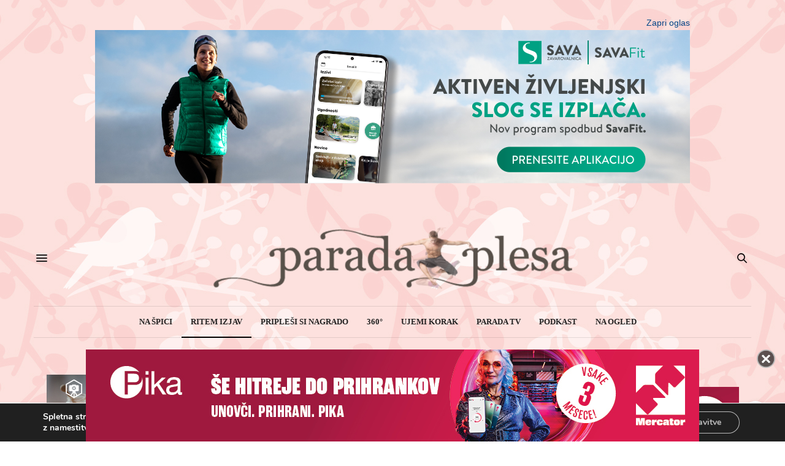

--- FILE ---
content_type: text/html; charset=UTF-8
request_url: https://www.paradaplesa.si/ritem-izjav/nina-noc-postala-priznana-baletna-solistka-to-je-nagrada-za-vse-moje-minulo-delo-ter-motivacija-in-velika-odgovornost-za-prihodnost/
body_size: 23370
content:
<!doctype html>
<html lang="sl-SI" prefix="og: https://ogp.me/ns#">
<head>
	<meta charset="UTF-8">
	<meta name="viewport" content="width=device-width, initial-scale=1, maximum-scale=1, user-scalable=no, viewport-fit=cover">
	<link rel="profile" href="https://gmpg.org/xfn/11">
	<link rel="pingback" href="https://www.paradaplesa.si/xmlrpc.php">

	
	<meta http-equiv="x-dns-prefetch-control" content="on">
	<link rel="dns-prefetch" href="//fonts.googleapis.com" />
	<link rel="dns-prefetch" href="//fonts.gstatic.com" />
	<link rel="dns-prefetch" href="//0.gravatar.com/" />
	<link rel="dns-prefetch" href="//2.gravatar.com/" />
	<link rel="dns-prefetch" href="//1.gravatar.com/" />	<style>img:is([sizes="auto" i], [sizes^="auto," i]) { contain-intrinsic-size: 3000px 1500px }</style>
	
<!-- Search Engine Optimization by Rank Math - https://rankmath.com/ -->
<title>Nina Noč postala priznana baletna solistka. To je nagrada za vse moje minulo delo ter motivacija in velika odgovornost za prihodnost! - Parada plesa</title>
<link crossorigin data-rocket-preconnect href="https://fonts.googleapis.com" rel="preconnect">
<link crossorigin data-rocket-preconnect href="https://cdn.ipromcloud.com" rel="preconnect">
<link crossorigin data-rocket-preconnect href="https://assets.mailerlite.com" rel="preconnect">
<link crossorigin data-rocket-preconnect href="https://core.iprom.net" rel="preconnect">
<link crossorigin data-rocket-preconnect href="https://si.contentexchange.me" rel="preconnect">
<link data-rocket-preload as="style" href="https://fonts.googleapis.com/css?family=Lora%3A400%2C500%2C600%2C700%2C400i%2C500i%2C600i%2C700i&#038;subset=latin%2Clatin-ext&#038;display=swap" rel="preload">
<link href="https://fonts.googleapis.com/css?family=Lora%3A400%2C500%2C600%2C700%2C400i%2C500i%2C600i%2C700i&#038;subset=latin%2Clatin-ext&#038;display=swap" media="print" onload="this.media=&#039;all&#039;" rel="stylesheet">
<noscript><link rel="stylesheet" href="https://fonts.googleapis.com/css?family=Lora%3A400%2C500%2C600%2C700%2C400i%2C500i%2C600i%2C700i&#038;subset=latin%2Clatin-ext&#038;display=swap"></noscript><link rel="preload" data-rocket-preload as="image" href="https://www.paradaplesa.si/wp-content/uploads/ninanocfotofilipojorio2naslovka.jpg.webp" imagesrcset="https://www.paradaplesa.si/wp-content/uploads/ninanocfotofilipojorio2naslovka.jpg.webp 1521w,https://www.paradaplesa.si/wp-content/uploads/ninanocfotofilipojorio2naslovka-760x603.jpg.webp 760w,https://www.paradaplesa.si/wp-content/uploads/ninanocfotofilipojorio2naslovka-360x285.jpg.webp 360w" imagesizes="(max-width: 1521px) 100vw, 1521px" fetchpriority="high">
<meta name="robots" content="follow, index, max-snippet:-1, max-video-preview:-1, max-image-preview:large"/>
<link rel="canonical" href="https://www.paradaplesa.si/ritem-izjav/nina-noc-postala-priznana-baletna-solistka-to-je-nagrada-za-vse-moje-minulo-delo-ter-motivacija-in-velika-odgovornost-za-prihodnost/" />
<meta property="og:locale" content="sl_SI" />
<meta property="og:type" content="article" />
<meta property="og:title" content="Nina Noč postala priznana baletna solistka. To je nagrada za vse moje minulo delo ter motivacija in velika odgovornost za prihodnost! - Parada plesa" />
<meta property="og:description" content="Naziv priznane baletne solistke je bil res čudovit začetek leta 2021. To je nagrada za vse moje minulo delo ter motivacija in velika odgovornost za prihodnost. Ko mi je naš novi umetniški vodja, gospod Renato Zanella, sporočil to novico, sem bila res presrečna.To so veliki dosežki in mejniki v naših karierah. Občutke je težko natančno&hellip;" />
<meta property="og:url" content="https://www.paradaplesa.si/ritem-izjav/nina-noc-postala-priznana-baletna-solistka-to-je-nagrada-za-vse-moje-minulo-delo-ter-motivacija-in-velika-odgovornost-za-prihodnost/" />
<meta property="og:site_name" content="Parada plesa" />
<meta property="article:section" content="Ritem izjav" />
<meta property="og:updated_time" content="2021-02-26T08:43:07+01:00" />
<meta property="og:image" content="https://www.paradaplesa.si/wp-content/uploads/ninanocfotofilipojorio2naslovka.jpg" />
<meta property="og:image:secure_url" content="https://www.paradaplesa.si/wp-content/uploads/ninanocfotofilipojorio2naslovka.jpg" />
<meta property="og:image:width" content="1521" />
<meta property="og:image:height" content="1206" />
<meta property="og:image:alt" content="Nina Noč postala priznana baletna solistka. To je nagrada za vse moje minulo delo ter motivacija in velika odgovornost za prihodnost!" />
<meta property="og:image:type" content="image/jpeg" />
<meta property="article:published_time" content="2021-02-26T08:43:05+01:00" />
<meta property="article:modified_time" content="2021-02-26T08:43:07+01:00" />
<meta name="twitter:card" content="summary_large_image" />
<meta name="twitter:title" content="Nina Noč postala priznana baletna solistka. To je nagrada za vse moje minulo delo ter motivacija in velika odgovornost za prihodnost! - Parada plesa" />
<meta name="twitter:description" content="Naziv priznane baletne solistke je bil res čudovit začetek leta 2021. To je nagrada za vse moje minulo delo ter motivacija in velika odgovornost za prihodnost. Ko mi je naš novi umetniški vodja, gospod Renato Zanella, sporočil to novico, sem bila res presrečna.To so veliki dosežki in mejniki v naših karierah. Občutke je težko natančno&hellip;" />
<meta name="twitter:image" content="https://www.paradaplesa.si/wp-content/uploads/ninanocfotofilipojorio2naslovka.jpg" />
<meta name="twitter:label1" content="Written by" />
<meta name="twitter:data1" content="Barbra Drnač" />
<meta name="twitter:label2" content="Time to read" />
<meta name="twitter:data2" content="2 minutes" />
<script type="application/ld+json" class="rank-math-schema">{"@context":"https://schema.org","@graph":[{"@type":["NewsMediaOrganization","Organization"],"@id":"https://www.paradaplesa.si/#organization","name":"Parada plesa","url":"https://www.paradaplesa.si"},{"@type":"WebSite","@id":"https://www.paradaplesa.si/#website","url":"https://www.paradaplesa.si","name":"Parada plesa","publisher":{"@id":"https://www.paradaplesa.si/#organization"},"inLanguage":"sl-SI"},{"@type":"ImageObject","@id":"https://www.paradaplesa.si/wp-content/uploads/ninanocfotofilipojorio2naslovka.jpg","url":"https://www.paradaplesa.si/wp-content/uploads/ninanocfotofilipojorio2naslovka.jpg","width":"1521","height":"1206","inLanguage":"sl-SI"},{"@type":"WebPage","@id":"https://www.paradaplesa.si/ritem-izjav/nina-noc-postala-priznana-baletna-solistka-to-je-nagrada-za-vse-moje-minulo-delo-ter-motivacija-in-velika-odgovornost-za-prihodnost/#webpage","url":"https://www.paradaplesa.si/ritem-izjav/nina-noc-postala-priznana-baletna-solistka-to-je-nagrada-za-vse-moje-minulo-delo-ter-motivacija-in-velika-odgovornost-za-prihodnost/","name":"Nina No\u010d postala priznana baletna solistka. To je nagrada za vse moje minulo delo ter motivacija in velika odgovornost za prihodnost! - Parada plesa","datePublished":"2021-02-26T08:43:05+01:00","dateModified":"2021-02-26T08:43:07+01:00","isPartOf":{"@id":"https://www.paradaplesa.si/#website"},"primaryImageOfPage":{"@id":"https://www.paradaplesa.si/wp-content/uploads/ninanocfotofilipojorio2naslovka.jpg"},"inLanguage":"sl-SI"},{"@type":"Person","@id":"https://www.paradaplesa.si/author/barbra/","name":"Barbra Drna\u010d","url":"https://www.paradaplesa.si/author/barbra/","image":{"@type":"ImageObject","@id":"https://secure.gravatar.com/avatar/fe7f4b23f99f88884a43989f773bebdcfe9202b1f3a25f32be650d615c8d9e73?s=96&amp;d=mm&amp;r=g","url":"https://secure.gravatar.com/avatar/fe7f4b23f99f88884a43989f773bebdcfe9202b1f3a25f32be650d615c8d9e73?s=96&amp;d=mm&amp;r=g","caption":"Barbra Drna\u010d","inLanguage":"sl-SI"},"sameAs":["https://paradaplesa.si"],"worksFor":{"@id":"https://www.paradaplesa.si/#organization"}},{"@type":"BlogPosting","headline":"Nina No\u010d postala priznana baletna solistka. To je nagrada za vse moje minulo delo ter motivacija in velika","datePublished":"2021-02-26T08:43:05+01:00","dateModified":"2021-02-26T08:43:07+01:00","author":{"@id":"https://www.paradaplesa.si/author/barbra/","name":"Barbra Drna\u010d"},"publisher":{"@id":"https://www.paradaplesa.si/#organization"},"description":"Naziv priznane baletne solistke je bil res \u010dudovit za\u010detek leta 2021. To je nagrada za vse moje minulo delo ter motivacija in velika odgovornost za prihodnost. Ko mi je na\u0161 novi umetni\u0161ki vodja, gospod Renato Zanella, sporo\u010dil to novico, sem bila res presre\u010dna.To so veliki dose\u017eki in mejniki v na\u0161ih karierah. Ob\u010dutke je te\u017eko natan\u010dno opisati. Ponos, sre\u010da, zadovoljstvo, ampak hkrati tudi tista zdrava trema. Ob nazivu priznana baletna solistka sem takoj za\u010dutila, da moram to zaupanje nadrejenih tudi upravi\u010diti in dokazati, da je to zaslu\u017eeno. Sama vem, da zmorem, in zelo se veselim vseh izzivov, ki me \u010dakajo. \u010ce nam bo epidemiolo\u0161ka slika v dr\u017eavi naklonjena, nas v prihodnjih tednih \u010daka kar nekaj dela in vaj za pripravo nove premiere izpod rok na\u0161ega umetni\u0161kega vodje. To bo dunajski ve\u010der, diptih, Opus 73 in Vsi na val\u010dek. Priprave na predstave bodo naporne \u0161e toliko bolj, saj bomo morali ob vsem upo\u0161tevati tudi priporo\u010dila za zajezitev \u0161irjenja virusa. Hkrati pa smo \u017ee skoraj leto dni v tisti grozni nevednosti, ali bo na koncu predstava sploh izvedljiva.","name":"Nina No\u010d postala priznana baletna solistka. To je nagrada za vse moje minulo delo ter motivacija in velika","@id":"https://www.paradaplesa.si/ritem-izjav/nina-noc-postala-priznana-baletna-solistka-to-je-nagrada-za-vse-moje-minulo-delo-ter-motivacija-in-velika-odgovornost-za-prihodnost/#richSnippet","isPartOf":{"@id":"https://www.paradaplesa.si/ritem-izjav/nina-noc-postala-priznana-baletna-solistka-to-je-nagrada-za-vse-moje-minulo-delo-ter-motivacija-in-velika-odgovornost-za-prihodnost/#webpage"},"image":{"@id":"https://www.paradaplesa.si/wp-content/uploads/ninanocfotofilipojorio2naslovka.jpg"},"inLanguage":"sl-SI","mainEntityOfPage":{"@id":"https://www.paradaplesa.si/ritem-izjav/nina-noc-postala-priznana-baletna-solistka-to-je-nagrada-za-vse-moje-minulo-delo-ter-motivacija-in-velika-odgovornost-za-prihodnost/#webpage"}}]}</script>
<!-- /Rank Math WordPress SEO plugin -->

<link rel='dns-prefetch' href='//cdn.plyr.io' />
<link rel='dns-prefetch' href='//fonts.googleapis.com' />
<link href='https://fonts.gstatic.com' crossorigin rel='preconnect' />
<link rel="alternate" type="application/rss+xml" title="Parada plesa &raquo; Vir" href="https://www.paradaplesa.si/feed/" />
<link rel="alternate" type="application/rss+xml" title="Parada plesa &raquo; Vir komentarjev" href="https://www.paradaplesa.si/comments/feed/" />
<link rel="preconnect" href="//fonts.gstatic.com/" crossorigin><style id='wp-emoji-styles-inline-css' type='text/css'>

	img.wp-smiley, img.emoji {
		display: inline !important;
		border: none !important;
		box-shadow: none !important;
		height: 1em !important;
		width: 1em !important;
		margin: 0 0.07em !important;
		vertical-align: -0.1em !important;
		background: none !important;
		padding: 0 !important;
	}
</style>
<link rel='stylesheet' id='wp-block-library-css' href='https://www.paradaplesa.si/wp-includes/css/dist/block-library/style.min.css?ver=6.8.3' media='all' />
<style id='classic-theme-styles-inline-css' type='text/css'>
/*! This file is auto-generated */
.wp-block-button__link{color:#fff;background-color:#32373c;border-radius:9999px;box-shadow:none;text-decoration:none;padding:calc(.667em + 2px) calc(1.333em + 2px);font-size:1.125em}.wp-block-file__button{background:#32373c;color:#fff;text-decoration:none}
</style>
<style id='global-styles-inline-css' type='text/css'>
:root{--wp--preset--aspect-ratio--square: 1;--wp--preset--aspect-ratio--4-3: 4/3;--wp--preset--aspect-ratio--3-4: 3/4;--wp--preset--aspect-ratio--3-2: 3/2;--wp--preset--aspect-ratio--2-3: 2/3;--wp--preset--aspect-ratio--16-9: 16/9;--wp--preset--aspect-ratio--9-16: 9/16;--wp--preset--color--black: #000000;--wp--preset--color--cyan-bluish-gray: #abb8c3;--wp--preset--color--white: #ffffff;--wp--preset--color--pale-pink: #f78da7;--wp--preset--color--vivid-red: #cf2e2e;--wp--preset--color--luminous-vivid-orange: #ff6900;--wp--preset--color--luminous-vivid-amber: #fcb900;--wp--preset--color--light-green-cyan: #7bdcb5;--wp--preset--color--vivid-green-cyan: #00d084;--wp--preset--color--pale-cyan-blue: #8ed1fc;--wp--preset--color--vivid-cyan-blue: #0693e3;--wp--preset--color--vivid-purple: #9b51e0;--wp--preset--color--thb-accent: #000000;--wp--preset--gradient--vivid-cyan-blue-to-vivid-purple: linear-gradient(135deg,rgba(6,147,227,1) 0%,rgb(155,81,224) 100%);--wp--preset--gradient--light-green-cyan-to-vivid-green-cyan: linear-gradient(135deg,rgb(122,220,180) 0%,rgb(0,208,130) 100%);--wp--preset--gradient--luminous-vivid-amber-to-luminous-vivid-orange: linear-gradient(135deg,rgba(252,185,0,1) 0%,rgba(255,105,0,1) 100%);--wp--preset--gradient--luminous-vivid-orange-to-vivid-red: linear-gradient(135deg,rgba(255,105,0,1) 0%,rgb(207,46,46) 100%);--wp--preset--gradient--very-light-gray-to-cyan-bluish-gray: linear-gradient(135deg,rgb(238,238,238) 0%,rgb(169,184,195) 100%);--wp--preset--gradient--cool-to-warm-spectrum: linear-gradient(135deg,rgb(74,234,220) 0%,rgb(151,120,209) 20%,rgb(207,42,186) 40%,rgb(238,44,130) 60%,rgb(251,105,98) 80%,rgb(254,248,76) 100%);--wp--preset--gradient--blush-light-purple: linear-gradient(135deg,rgb(255,206,236) 0%,rgb(152,150,240) 100%);--wp--preset--gradient--blush-bordeaux: linear-gradient(135deg,rgb(254,205,165) 0%,rgb(254,45,45) 50%,rgb(107,0,62) 100%);--wp--preset--gradient--luminous-dusk: linear-gradient(135deg,rgb(255,203,112) 0%,rgb(199,81,192) 50%,rgb(65,88,208) 100%);--wp--preset--gradient--pale-ocean: linear-gradient(135deg,rgb(255,245,203) 0%,rgb(182,227,212) 50%,rgb(51,167,181) 100%);--wp--preset--gradient--electric-grass: linear-gradient(135deg,rgb(202,248,128) 0%,rgb(113,206,126) 100%);--wp--preset--gradient--midnight: linear-gradient(135deg,rgb(2,3,129) 0%,rgb(40,116,252) 100%);--wp--preset--font-size--small: 13px;--wp--preset--font-size--medium: 20px;--wp--preset--font-size--large: 36px;--wp--preset--font-size--x-large: 42px;--wp--preset--spacing--20: 0.44rem;--wp--preset--spacing--30: 0.67rem;--wp--preset--spacing--40: 1rem;--wp--preset--spacing--50: 1.5rem;--wp--preset--spacing--60: 2.25rem;--wp--preset--spacing--70: 3.38rem;--wp--preset--spacing--80: 5.06rem;--wp--preset--shadow--natural: 6px 6px 9px rgba(0, 0, 0, 0.2);--wp--preset--shadow--deep: 12px 12px 50px rgba(0, 0, 0, 0.4);--wp--preset--shadow--sharp: 6px 6px 0px rgba(0, 0, 0, 0.2);--wp--preset--shadow--outlined: 6px 6px 0px -3px rgba(255, 255, 255, 1), 6px 6px rgba(0, 0, 0, 1);--wp--preset--shadow--crisp: 6px 6px 0px rgba(0, 0, 0, 1);}:where(.is-layout-flex){gap: 0.5em;}:where(.is-layout-grid){gap: 0.5em;}body .is-layout-flex{display: flex;}.is-layout-flex{flex-wrap: wrap;align-items: center;}.is-layout-flex > :is(*, div){margin: 0;}body .is-layout-grid{display: grid;}.is-layout-grid > :is(*, div){margin: 0;}:where(.wp-block-columns.is-layout-flex){gap: 2em;}:where(.wp-block-columns.is-layout-grid){gap: 2em;}:where(.wp-block-post-template.is-layout-flex){gap: 1.25em;}:where(.wp-block-post-template.is-layout-grid){gap: 1.25em;}.has-black-color{color: var(--wp--preset--color--black) !important;}.has-cyan-bluish-gray-color{color: var(--wp--preset--color--cyan-bluish-gray) !important;}.has-white-color{color: var(--wp--preset--color--white) !important;}.has-pale-pink-color{color: var(--wp--preset--color--pale-pink) !important;}.has-vivid-red-color{color: var(--wp--preset--color--vivid-red) !important;}.has-luminous-vivid-orange-color{color: var(--wp--preset--color--luminous-vivid-orange) !important;}.has-luminous-vivid-amber-color{color: var(--wp--preset--color--luminous-vivid-amber) !important;}.has-light-green-cyan-color{color: var(--wp--preset--color--light-green-cyan) !important;}.has-vivid-green-cyan-color{color: var(--wp--preset--color--vivid-green-cyan) !important;}.has-pale-cyan-blue-color{color: var(--wp--preset--color--pale-cyan-blue) !important;}.has-vivid-cyan-blue-color{color: var(--wp--preset--color--vivid-cyan-blue) !important;}.has-vivid-purple-color{color: var(--wp--preset--color--vivid-purple) !important;}.has-black-background-color{background-color: var(--wp--preset--color--black) !important;}.has-cyan-bluish-gray-background-color{background-color: var(--wp--preset--color--cyan-bluish-gray) !important;}.has-white-background-color{background-color: var(--wp--preset--color--white) !important;}.has-pale-pink-background-color{background-color: var(--wp--preset--color--pale-pink) !important;}.has-vivid-red-background-color{background-color: var(--wp--preset--color--vivid-red) !important;}.has-luminous-vivid-orange-background-color{background-color: var(--wp--preset--color--luminous-vivid-orange) !important;}.has-luminous-vivid-amber-background-color{background-color: var(--wp--preset--color--luminous-vivid-amber) !important;}.has-light-green-cyan-background-color{background-color: var(--wp--preset--color--light-green-cyan) !important;}.has-vivid-green-cyan-background-color{background-color: var(--wp--preset--color--vivid-green-cyan) !important;}.has-pale-cyan-blue-background-color{background-color: var(--wp--preset--color--pale-cyan-blue) !important;}.has-vivid-cyan-blue-background-color{background-color: var(--wp--preset--color--vivid-cyan-blue) !important;}.has-vivid-purple-background-color{background-color: var(--wp--preset--color--vivid-purple) !important;}.has-black-border-color{border-color: var(--wp--preset--color--black) !important;}.has-cyan-bluish-gray-border-color{border-color: var(--wp--preset--color--cyan-bluish-gray) !important;}.has-white-border-color{border-color: var(--wp--preset--color--white) !important;}.has-pale-pink-border-color{border-color: var(--wp--preset--color--pale-pink) !important;}.has-vivid-red-border-color{border-color: var(--wp--preset--color--vivid-red) !important;}.has-luminous-vivid-orange-border-color{border-color: var(--wp--preset--color--luminous-vivid-orange) !important;}.has-luminous-vivid-amber-border-color{border-color: var(--wp--preset--color--luminous-vivid-amber) !important;}.has-light-green-cyan-border-color{border-color: var(--wp--preset--color--light-green-cyan) !important;}.has-vivid-green-cyan-border-color{border-color: var(--wp--preset--color--vivid-green-cyan) !important;}.has-pale-cyan-blue-border-color{border-color: var(--wp--preset--color--pale-cyan-blue) !important;}.has-vivid-cyan-blue-border-color{border-color: var(--wp--preset--color--vivid-cyan-blue) !important;}.has-vivid-purple-border-color{border-color: var(--wp--preset--color--vivid-purple) !important;}.has-vivid-cyan-blue-to-vivid-purple-gradient-background{background: var(--wp--preset--gradient--vivid-cyan-blue-to-vivid-purple) !important;}.has-light-green-cyan-to-vivid-green-cyan-gradient-background{background: var(--wp--preset--gradient--light-green-cyan-to-vivid-green-cyan) !important;}.has-luminous-vivid-amber-to-luminous-vivid-orange-gradient-background{background: var(--wp--preset--gradient--luminous-vivid-amber-to-luminous-vivid-orange) !important;}.has-luminous-vivid-orange-to-vivid-red-gradient-background{background: var(--wp--preset--gradient--luminous-vivid-orange-to-vivid-red) !important;}.has-very-light-gray-to-cyan-bluish-gray-gradient-background{background: var(--wp--preset--gradient--very-light-gray-to-cyan-bluish-gray) !important;}.has-cool-to-warm-spectrum-gradient-background{background: var(--wp--preset--gradient--cool-to-warm-spectrum) !important;}.has-blush-light-purple-gradient-background{background: var(--wp--preset--gradient--blush-light-purple) !important;}.has-blush-bordeaux-gradient-background{background: var(--wp--preset--gradient--blush-bordeaux) !important;}.has-luminous-dusk-gradient-background{background: var(--wp--preset--gradient--luminous-dusk) !important;}.has-pale-ocean-gradient-background{background: var(--wp--preset--gradient--pale-ocean) !important;}.has-electric-grass-gradient-background{background: var(--wp--preset--gradient--electric-grass) !important;}.has-midnight-gradient-background{background: var(--wp--preset--gradient--midnight) !important;}.has-small-font-size{font-size: var(--wp--preset--font-size--small) !important;}.has-medium-font-size{font-size: var(--wp--preset--font-size--medium) !important;}.has-large-font-size{font-size: var(--wp--preset--font-size--large) !important;}.has-x-large-font-size{font-size: var(--wp--preset--font-size--x-large) !important;}
:where(.wp-block-post-template.is-layout-flex){gap: 1.25em;}:where(.wp-block-post-template.is-layout-grid){gap: 1.25em;}
:where(.wp-block-columns.is-layout-flex){gap: 2em;}:where(.wp-block-columns.is-layout-grid){gap: 2em;}
:root :where(.wp-block-pullquote){font-size: 1.5em;line-height: 1.6;}
</style>
<link data-minify="1" rel='stylesheet' id='custom-css-css' href='https://www.paradaplesa.si/wp-content/cache/min/1/wp-content/themes/thevoux-wp-child/scss/style.css?ver=1767596560' media='all' />
<link data-minify="1" rel='stylesheet' id='thb-fa-css' href='https://www.paradaplesa.si/wp-content/cache/min/1/wp-content/themes/thevoux-wp/assets/css/font-awesome.min.css?ver=1767596560' media='all' />
<link data-minify="1" rel='stylesheet' id='thb-app-css' href='https://www.paradaplesa.si/wp-content/cache/min/1/wp-content/themes/thevoux-wp/assets/css/app.css?ver=1767596560' media='all' />
<style id='thb-app-inline-css' type='text/css'>
body {font-family:Georgia, 'BlinkMacSystemFont', -apple-system, 'Roboto', 'Lucida Sans';}@media only screen and (min-width:40.063em) {.header .logo .logoimg {max-height:120px;}.header .logo .logoimg[src$=".svg"] {max-height:100%;height:120px;}}h1, h2, h3, h4, h5, h6, .mont, .wpcf7-response-output, label, .select-wrapper select, .wp-caption .wp-caption-text, .smalltitle, .toggle .title, q, blockquote p, cite, table tr th, table tr td, #footer.style3 .menu, #footer.style2 .menu, #footer.style4 .menu, .product-title, .social_bar, .widget.widget_socialcounter ul.style2 li {font-family:Georgia, 'BlinkMacSystemFont', -apple-system, 'Roboto', 'Lucida Sans';}input[type="submit"],.button,.btn,.thb-text-button {letter-spacing:0.02em !important;}em {}h1,.h1 {}h2 {}h3 {}h4 {}h5 {}h6 {}a,.header .nav_holder.dark .full-menu-container .full-menu > li > a:hover,.full-menu-container.light-menu-color .full-menu > li > a:hover,.full-menu-container .full-menu > li.active > a, .full-menu-container .full-menu > li.sfHover > a,.full-menu-container .full-menu > li > a:hover,.full-menu-container .full-menu > li.menu-item-has-children.menu-item-mega-parent .thb_mega_menu_holder .thb_mega_menu li.active a,.full-menu-container .full-menu > li.menu-item-has-children.menu-item-mega-parent .thb_mega_menu_holder .thb_mega_menu li.active a .fa,.post.featured-style4 .featured-title,.post-detail .article-tags a,.post .post-content .post-review .average,.post .post-content .post-review .thb-counter,#archive-title h1 span,.widget > strong.style1,.widget.widget_recent_entries ul li .url, .widget.widget_recent_comments ul li .url,.thb-mobile-menu li a.active,.thb-mobile-menu-secondary li a:hover,q, blockquote p,cite,.notification-box a:not(.button),.video_playlist .video_play.vertical.video-active,.video_playlist .video_play.vertical.video-active h6,.not-found p,.thb_tabs .tabs h6 a:hover,.thb_tabs .tabs dd.active h6 a,.cart_totals table tr.order-total td,.shop_table tbody tr td.order-status.approved,.shop_table tbody tr td.product-quantity .wishlist-in-stock,.shop_table tbody tr td.product-stock-status .wishlist-in-stock ,.payment_methods li .about_paypal,.place-order .terms label a,.woocommerce-MyAccount-navigation ul li:hover a, .woocommerce-MyAccount-navigation ul li.is-active a,.product .product-information .price > .amount,.product .product-information .price ins .amount,.product .product-information .wc-forward:hover,.product .product-information .product_meta > span a,.product .product-information .product_meta > span .sku,.woocommerce-tabs .wc-tabs li a:hover,.woocommerce-tabs .wc-tabs li.active a,.thb-selectionSharer a.email:hover,.widget ul.menu .current-menu-item>a,.btn.transparent-accent, .btn:focus.transparent-accent, .button.transparent-accent, input[type=submit].transparent-accent,.has-thb-accent-color,.wp-block-button .wp-block-button__link.has-thb-accent-color {color:#000000;}.plyr__control--overlaid,.plyr--video .plyr__control.plyr__tab-focus, .plyr--video .plyr__control:hover, .plyr--video .plyr__control[aria-expanded=true] {background:#000000;}.plyr--full-ui input[type=range] {color:#000000;}.header-submenu-style2 .full-menu-container .full-menu > li.menu-item-has-children.menu-item-mega-parent .thb_mega_menu_holder,.custom_check + .custom_label:hover:before,.thb-pricing-table .thb-pricing-column.highlight-true .pricing-container,.woocommerce-MyAccount-navigation ul li:hover a, .woocommerce-MyAccount-navigation ul li.is-active a,.thb_3dimg:hover .image_link,.btn.transparent-accent, .btn:focus.transparent-accent, .button.transparent-accent, input[type=submit].transparent-accent,.posts.style13-posts .pagination ul .page-numbers:not(.dots):hover, .posts.style13-posts .pagination ul .page-numbers.current, .posts.style13-posts .pagination .nav-links .page-numbers:not(.dots):hover, .posts.style13-posts .pagination .nav-links .page-numbers.current {border-color:#000000;}.header .social-holder .social_header:hover .social_icon,.thb_3dimg .title svg,.thb_3dimg .arrow svg {fill:#000000;}.header .social-holder .quick_cart .float_count,.header.fixed .progress,.post .post-gallery.has-gallery:after,.post.featured-style4:hover .featured-title,.post-detail .post-detail-gallery .gallery-link:hover,.thb-progress span,#archive-title,.widget .count-image .count,.slick-nav:hover,.btn:not(.white):hover,.btn:not(.white):focus:hover,.button:not(.white):hover,input[type=submit]:not(.white):hover,.btn.accent,.btn:focus.accent,.button.accent,input[type=submit].accent,.custom_check + .custom_label:after,[class^="tag-link"]:hover, .tag-cloud-link:hover.category_container.style3:before,.highlight.accent,.video_playlist .video_play.video-active,.thb_tabs .tabs h6 a:after,.btn.transparent-accent:hover, .btn:focus.transparent-accent:hover, .button.transparent-accent:hover, input[type=submit].transparent-accent:hover,.thb-hotspot-container .thb-hotspot.pin-accent,.posts.style13-posts .pagination ul .page-numbers:not(.dots):hover, .posts.style13-posts .pagination ul .page-numbers.current, .posts.style13-posts .pagination .nav-links .page-numbers:not(.dots):hover, .posts.style13-posts .pagination .nav-links .page-numbers.current,.has-thb-accent-background-color,.wp-block-button .wp-block-button__link.has-thb-accent-background-color {background-color:#000000;}.btn.accent:hover,.btn:focus.accent:hover,.button.accent:hover,input[type=submit].accent:hover {background-color:#000000;}.header-submenu-style2 .full-menu-container .full-menu > li.menu-item-has-children .sub-menu:not(.thb_mega_menu),.woocommerce-MyAccount-navigation ul li:hover + li a, .woocommerce-MyAccount-navigation ul li.is-active + li a {border-top-color:#000000;}.woocommerce-tabs .wc-tabs li a:after {border-bottom-color:#000000;}.header-submenu-style2 .full-menu-container .full-menu>li.menu-item-has-children .sub-menu:not(.thb_mega_menu),.header-submenu-style2 .full-menu-container .full-menu>li.menu-item-has-children.menu-item-mega-parent .thb_mega_menu_holder {border-top-color:#000000;}.header-submenu-style3 .full-menu-container .full-menu>li.menu-item-has-children.menu-item-mega-parent .thb_mega_menu_holder .thb_mega_menu li.active a,.header-submenu-style3 .full-menu-container .full-menu > li.menu-item-has-children .sub-menu:not(.thb_mega_menu) li a:hover {background:rgba(0,0,0, 0.2);}.post.carousel-style12:hover {background:rgba(0,0,0, 0.1);}blockquote:before,blockquote:after {background:rgba(0,0,0, 0.2);}@media only screen and (max-width:40.063em) {.post.featured-style4 .featured-title,.post.category-widget-slider .featured-title {background:#000000;}}.widget > strong {color:#000000 !important;}.header.fixed .header_top .progress {background:#000000;}.full-menu-container .full-menu > li > a,#footer.style2 .menu,#footer.style3 .menu,#footer.style4 .menu,#footer.style5 .menu {}.subheader-menu>li>a {}.full-menu-container .full-menu > li > a,#footer.style2 .menu,#footer.style3 .menu,#footer.style4 .menu,#footer.style5 .menu {}.thb-mobile-menu>li>a,.thb-mobile-menu-secondary li a {}.thb-mobile-menu .sub-menu li a {}.post .post-title h1 {}.post-links,.thb-post-top,.post-meta,.post-author,.post-title-bullets li button span {}.post-detail .post-content:before {}.social_bar ul li a {}#footer.style2 .menu,#footer.style3 .menu,#footer.style4 .menu,#footer.style5 .menu {}.post-detail-style2-row .post-detail .post-title-container,.sidebar .sidebar_inner {background-color:#ffffff}.btn.large { height:auto; }
</style>
<link rel='stylesheet' id='thb-style-css' href='https://www.paradaplesa.si/wp-content/themes/thevoux-wp-child/style.css?ver=6.9.0' media='all' />

<link data-minify="1" rel='stylesheet' id='moove_gdpr_frontend-css' href='https://www.paradaplesa.si/wp-content/cache/min/1/wp-content/plugins/gdpr-cookie-compliance/dist/styles/gdpr-main.css?ver=1767596560' media='all' />
<style id='moove_gdpr_frontend-inline-css' type='text/css'>
#moove_gdpr_cookie_modal,#moove_gdpr_cookie_info_bar,.gdpr_cookie_settings_shortcode_content{font-family:Nunito,sans-serif}#moove_gdpr_save_popup_settings_button{background-color:#373737;color:#fff}#moove_gdpr_save_popup_settings_button:hover{background-color:#000}#moove_gdpr_cookie_info_bar .moove-gdpr-info-bar-container .moove-gdpr-info-bar-content a.mgbutton,#moove_gdpr_cookie_info_bar .moove-gdpr-info-bar-container .moove-gdpr-info-bar-content button.mgbutton{background-color:#0C4DA2}#moove_gdpr_cookie_modal .moove-gdpr-modal-content .moove-gdpr-modal-footer-content .moove-gdpr-button-holder a.mgbutton,#moove_gdpr_cookie_modal .moove-gdpr-modal-content .moove-gdpr-modal-footer-content .moove-gdpr-button-holder button.mgbutton,.gdpr_cookie_settings_shortcode_content .gdpr-shr-button.button-green{background-color:#0C4DA2;border-color:#0C4DA2}#moove_gdpr_cookie_modal .moove-gdpr-modal-content .moove-gdpr-modal-footer-content .moove-gdpr-button-holder a.mgbutton:hover,#moove_gdpr_cookie_modal .moove-gdpr-modal-content .moove-gdpr-modal-footer-content .moove-gdpr-button-holder button.mgbutton:hover,.gdpr_cookie_settings_shortcode_content .gdpr-shr-button.button-green:hover{background-color:#fff;color:#0C4DA2}#moove_gdpr_cookie_modal .moove-gdpr-modal-content .moove-gdpr-modal-close i,#moove_gdpr_cookie_modal .moove-gdpr-modal-content .moove-gdpr-modal-close span.gdpr-icon{background-color:#0C4DA2;border:1px solid #0C4DA2}#moove_gdpr_cookie_info_bar span.change-settings-button.focus-g,#moove_gdpr_cookie_info_bar span.change-settings-button:focus,#moove_gdpr_cookie_info_bar button.change-settings-button.focus-g,#moove_gdpr_cookie_info_bar button.change-settings-button:focus{-webkit-box-shadow:0 0 1px 3px #0C4DA2;-moz-box-shadow:0 0 1px 3px #0C4DA2;box-shadow:0 0 1px 3px #0C4DA2}#moove_gdpr_cookie_modal .moove-gdpr-modal-content .moove-gdpr-modal-close i:hover,#moove_gdpr_cookie_modal .moove-gdpr-modal-content .moove-gdpr-modal-close span.gdpr-icon:hover,#moove_gdpr_cookie_info_bar span[data-href]>u.change-settings-button{color:#0C4DA2}#moove_gdpr_cookie_modal .moove-gdpr-modal-content .moove-gdpr-modal-left-content #moove-gdpr-menu li.menu-item-selected a span.gdpr-icon,#moove_gdpr_cookie_modal .moove-gdpr-modal-content .moove-gdpr-modal-left-content #moove-gdpr-menu li.menu-item-selected button span.gdpr-icon{color:inherit}#moove_gdpr_cookie_modal .moove-gdpr-modal-content .moove-gdpr-modal-left-content #moove-gdpr-menu li a span.gdpr-icon,#moove_gdpr_cookie_modal .moove-gdpr-modal-content .moove-gdpr-modal-left-content #moove-gdpr-menu li button span.gdpr-icon{color:inherit}#moove_gdpr_cookie_modal .gdpr-acc-link{line-height:0;font-size:0;color:transparent;position:absolute}#moove_gdpr_cookie_modal .moove-gdpr-modal-content .moove-gdpr-modal-close:hover i,#moove_gdpr_cookie_modal .moove-gdpr-modal-content .moove-gdpr-modal-left-content #moove-gdpr-menu li a,#moove_gdpr_cookie_modal .moove-gdpr-modal-content .moove-gdpr-modal-left-content #moove-gdpr-menu li button,#moove_gdpr_cookie_modal .moove-gdpr-modal-content .moove-gdpr-modal-left-content #moove-gdpr-menu li button i,#moove_gdpr_cookie_modal .moove-gdpr-modal-content .moove-gdpr-modal-left-content #moove-gdpr-menu li a i,#moove_gdpr_cookie_modal .moove-gdpr-modal-content .moove-gdpr-tab-main .moove-gdpr-tab-main-content a:hover,#moove_gdpr_cookie_info_bar.moove-gdpr-dark-scheme .moove-gdpr-info-bar-container .moove-gdpr-info-bar-content a.mgbutton:hover,#moove_gdpr_cookie_info_bar.moove-gdpr-dark-scheme .moove-gdpr-info-bar-container .moove-gdpr-info-bar-content button.mgbutton:hover,#moove_gdpr_cookie_info_bar.moove-gdpr-dark-scheme .moove-gdpr-info-bar-container .moove-gdpr-info-bar-content a:hover,#moove_gdpr_cookie_info_bar.moove-gdpr-dark-scheme .moove-gdpr-info-bar-container .moove-gdpr-info-bar-content button:hover,#moove_gdpr_cookie_info_bar.moove-gdpr-dark-scheme .moove-gdpr-info-bar-container .moove-gdpr-info-bar-content span.change-settings-button:hover,#moove_gdpr_cookie_info_bar.moove-gdpr-dark-scheme .moove-gdpr-info-bar-container .moove-gdpr-info-bar-content button.change-settings-button:hover,#moove_gdpr_cookie_info_bar.moove-gdpr-dark-scheme .moove-gdpr-info-bar-container .moove-gdpr-info-bar-content u.change-settings-button:hover,#moove_gdpr_cookie_info_bar span[data-href]>u.change-settings-button,#moove_gdpr_cookie_info_bar.moove-gdpr-dark-scheme .moove-gdpr-info-bar-container .moove-gdpr-info-bar-content a.mgbutton.focus-g,#moove_gdpr_cookie_info_bar.moove-gdpr-dark-scheme .moove-gdpr-info-bar-container .moove-gdpr-info-bar-content button.mgbutton.focus-g,#moove_gdpr_cookie_info_bar.moove-gdpr-dark-scheme .moove-gdpr-info-bar-container .moove-gdpr-info-bar-content a.focus-g,#moove_gdpr_cookie_info_bar.moove-gdpr-dark-scheme .moove-gdpr-info-bar-container .moove-gdpr-info-bar-content button.focus-g,#moove_gdpr_cookie_info_bar.moove-gdpr-dark-scheme .moove-gdpr-info-bar-container .moove-gdpr-info-bar-content a.mgbutton:focus,#moove_gdpr_cookie_info_bar.moove-gdpr-dark-scheme .moove-gdpr-info-bar-container .moove-gdpr-info-bar-content button.mgbutton:focus,#moove_gdpr_cookie_info_bar.moove-gdpr-dark-scheme .moove-gdpr-info-bar-container .moove-gdpr-info-bar-content a:focus,#moove_gdpr_cookie_info_bar.moove-gdpr-dark-scheme .moove-gdpr-info-bar-container .moove-gdpr-info-bar-content button:focus,#moove_gdpr_cookie_info_bar.moove-gdpr-dark-scheme .moove-gdpr-info-bar-container .moove-gdpr-info-bar-content span.change-settings-button.focus-g,span.change-settings-button:focus,button.change-settings-button.focus-g,button.change-settings-button:focus,#moove_gdpr_cookie_info_bar.moove-gdpr-dark-scheme .moove-gdpr-info-bar-container .moove-gdpr-info-bar-content u.change-settings-button.focus-g,#moove_gdpr_cookie_info_bar.moove-gdpr-dark-scheme .moove-gdpr-info-bar-container .moove-gdpr-info-bar-content u.change-settings-button:focus{color:#0C4DA2}#moove_gdpr_cookie_modal .moove-gdpr-branding.focus-g span,#moove_gdpr_cookie_modal .moove-gdpr-modal-content .moove-gdpr-tab-main a.focus-g{color:#0C4DA2}#moove_gdpr_cookie_modal.gdpr_lightbox-hide{display:none}
</style>
<script type="text/javascript" src="https://www.paradaplesa.si/wp-includes/js/jquery/jquery.min.js?ver=3.7.1" id="jquery-core-js" data-rocket-defer defer></script>
<script type="text/javascript" src="https://www.paradaplesa.si/wp-includes/js/jquery/jquery-migrate.min.js?ver=3.4.1" id="jquery-migrate-js" data-rocket-defer defer></script>
<script data-minify="1" type="text/javascript" src="https://www.paradaplesa.si/wp-content/cache/min/1/wp-content/themes/thevoux-wp-child/assets/script.js?ver=1767596560" id="custom-child-script-js" data-rocket-defer defer></script>
<link rel="https://api.w.org/" href="https://www.paradaplesa.si/wp-json/" /><link rel="alternate" title="JSON" type="application/json" href="https://www.paradaplesa.si/wp-json/wp/v2/posts/95112" /><link rel="EditURI" type="application/rsd+xml" title="RSD" href="https://www.paradaplesa.si/xmlrpc.php?rsd" />
<meta name="generator" content="WordPress 6.8.3" />
<link rel='shortlink' href='https://www.paradaplesa.si/?p=95112' />
<link rel="alternate" title="oEmbed (JSON)" type="application/json+oembed" href="https://www.paradaplesa.si/wp-json/oembed/1.0/embed?url=https%3A%2F%2Fwww.paradaplesa.si%2Fritem-izjav%2Fnina-noc-postala-priznana-baletna-solistka-to-je-nagrada-za-vse-moje-minulo-delo-ter-motivacija-in-velika-odgovornost-za-prihodnost%2F" />
<link rel="alternate" title="oEmbed (XML)" type="text/xml+oembed" href="https://www.paradaplesa.si/wp-json/oembed/1.0/embed?url=https%3A%2F%2Fwww.paradaplesa.si%2Fritem-izjav%2Fnina-noc-postala-priznana-baletna-solistka-to-je-nagrada-za-vse-moje-minulo-delo-ter-motivacija-in-velika-odgovornost-za-prihodnost%2F&#038;format=xml" />
<script type="text/javascript">
(function(url){
	if(/(?:Chrome\/26\.0\.1410\.63 Safari\/537\.31|WordfenceTestMonBot)/.test(navigator.userAgent)){ return; }
	var addEvent = function(evt, handler) {
		if (window.addEventListener) {
			document.addEventListener(evt, handler, false);
		} else if (window.attachEvent) {
			document.attachEvent('on' + evt, handler);
		}
	};
	var removeEvent = function(evt, handler) {
		if (window.removeEventListener) {
			document.removeEventListener(evt, handler, false);
		} else if (window.detachEvent) {
			document.detachEvent('on' + evt, handler);
		}
	};
	var evts = 'contextmenu dblclick drag dragend dragenter dragleave dragover dragstart drop keydown keypress keyup mousedown mousemove mouseout mouseover mouseup mousewheel scroll'.split(' ');
	var logHuman = function() {
		if (window.wfLogHumanRan) { return; }
		window.wfLogHumanRan = true;
		var wfscr = document.createElement('script');
		wfscr.type = 'text/javascript';
		wfscr.async = true;
		wfscr.src = url + '&r=' + Math.random();
		(document.getElementsByTagName('head')[0]||document.getElementsByTagName('body')[0]).appendChild(wfscr);
		for (var i = 0; i < evts.length; i++) {
			removeEvent(evts[i], logHuman);
		}
	};
	for (var i = 0; i < evts.length; i++) {
		addEvent(evts[i], logHuman);
	}
})('//www.paradaplesa.si/?wordfence_lh=1&hid=94FD7CC5EA085DBF3973F8234501C89E');
</script>		<style type="text/css">.pp-podcast {opacity: 0;}</style>
		<meta name="generator" content="Powered by WPBakery Page Builder - drag and drop page builder for WordPress."/>
<link rel="icon" href="https://www.paradaplesa.si/wp-content/uploads/cropped-fav-parada-32x32.png.webp" sizes="32x32" />
<link rel="icon" href="https://www.paradaplesa.si/wp-content/uploads/cropped-fav-parada-192x192.png.webp" sizes="192x192" />
<link rel="apple-touch-icon" href="https://www.paradaplesa.si/wp-content/uploads/cropped-fav-parada-180x180.png.webp" />
<meta name="msapplication-TileImage" content="https://www.paradaplesa.si/wp-content/uploads/cropped-fav-parada-270x270.png" />
<noscript><style> .wpb_animate_when_almost_visible { opacity: 1; }</style></noscript><noscript><style id="rocket-lazyload-nojs-css">.rll-youtube-player, [data-lazy-src]{display:none !important;}</style></noscript>
	<!-- MailerLite Universal -->
	<script>
		(function(w,d,e,u,f,l,n){w[f]=w[f]||function(){(w[f].q=w[f].q||[])
			.push(arguments);},l=d.createElement(e),l.async=1,l.src=u,
			n=d.getElementsByTagName(e)[0],n.parentNode.insertBefore(l,n);})
		(window,document,'script','https://assets.mailerlite.com/js/universal.js','ml');
		ml('account', '587763');
	</script>
	<!-- End MailerLite Universal -->
	
	
<style id="rocket-lazyrender-inline-css">[data-wpr-lazyrender] {content-visibility: auto;}</style><meta name="generator" content="WP Rocket 3.19.0.1" data-wpr-features="wpr_defer_js wpr_minify_js wpr_lazyload_images wpr_lazyload_iframes wpr_preconnect_external_domains wpr_automatic_lazy_rendering wpr_oci wpr_image_dimensions wpr_cache_webp wpr_minify_css wpr_desktop" /></head>
<body data-rsssl=1 class="wp-singular post-template-default single single-post postid-95112 single-format-standard wp-theme-thevoux-wp wp-child-theme-thevoux-wp-child category-3 category-ritem-izjav article-dropcap-off thb-borders-off thb-rounded-forms-off social_black-on header_submenu_color-light mobile_menu_animation- header-submenu-style1 thb-pinit-on thb-single-product-ajax-on wpb-js-composer js-comp-ver-6.10.0 vc_responsive">


<!-- / post type --><!-- SID: ritemizjav --><script>
    (function(a,g,b,c){a[c]=a[c]||function(){

        "undefined"===typeof a.ipromNS?(a[c].q=a[c].q||[]).push(arguments):a.ipromNS.execute(arguments)};

    var k=function(){var b=g.getElementsByTagName("script")[0];return function h(f){var e=f.shift();a[c]("setConfig",{server:e});

        var d=document.createElement("script");0<f.length&&(d.onerror=function(){a[c]("setConfig",{blocked:!0});h(f)});

        d.src="//cdn."+e+"/ipromNS.js";d.async=!0;d.defer=!0;b.parentNode.insertBefore(d,b)}}(),e=b;"string"===typeof b&&(e=[b]);k(e)

    })(window, document,[ "ipromcloud.com"],"_ipromNS");


    _ipromNS("init", {

        sitePath      : ["paradaplesa","ritemizjav"],  /*second value of sitePath array is equal to SID*/

        cookieConsent : true /*based on site cookie policy*/

    });
    </script><div  id="wrapper" class="thb-page-transition-off">
	<!-- Start Mobile Menu -->
<nav id="mobile-menu" class="light">
	<div class="custom_scroll" id="menu-scroll">
		<a href="#" class="close"><svg xmlns="http://www.w3.org/2000/svg" viewBox="0 0 64 64" enable-background="new 0 0 64 64"><g fill="none" stroke="#000" stroke-width="2" stroke-miterlimit="10"><path d="m18.947 17.15l26.1 25.903"/><path d="m19.05 43.15l25.902-26.1"/></g></svg></a>
		<a href="https://www.paradaplesa.si/" class="logolink" title="Parada plesa">
			<img width="847" height="137" src="/wp-content/uploads/logo.png.webp" class="logoimg" alt="Parada plesa"/>
		</a>
					<ul id="menu-glavni-meni" class="thb-mobile-menu"><li id="menu-item-18" class=" menu-item menu-item-type-taxonomy menu-item-object-category menu-item-18"><a href="https://www.paradaplesa.si/kategorija/na-spici/">Na špici</a></li>
<li id="menu-item-21" class=" menu-item menu-item-type-taxonomy menu-item-object-category current-post-ancestor current-menu-parent current-post-parent menu-item-21"><a href="https://www.paradaplesa.si/kategorija/ritem-izjav/">Ritem izjav</a></li>
<li id="menu-item-3019" class=" menu-item menu-item-type-custom menu-item-object-custom menu-item-3019"><a href="/priplesi-si-nagrado/?latest">Pripleši si nagrado</a></li>
<li id="menu-item-17" class=" menu-item menu-item-type-taxonomy menu-item-object-category menu-item-17"><a href="https://www.paradaplesa.si/kategorija/tristosestdeset/">360°</a></li>
<li id="menu-item-22" class=" menu-item menu-item-type-taxonomy menu-item-object-category menu-item-22"><a href="https://www.paradaplesa.si/kategorija/ujemi-korak/">Ujemi korak</a></li>
<li id="menu-item-19" class=" menu-item menu-item-type-taxonomy menu-item-object-category menu-item-19"><a href="https://www.paradaplesa.si/kategorija/parada-tv/">Parada TV</a></li>
<li id="menu-item-124854" class=" menu-item menu-item-type-post_type menu-item-object-page menu-item-124854"><a href="https://www.paradaplesa.si/podkast/">Podkast</a></li>
<li id="menu-item-2024" class=" menu-item menu-item-type-post_type menu-item-object-page menu-item-2024"><a href="https://www.paradaplesa.si/dogodki/">Na ogled</a></li>
</ul>						<div class="menu-footer">
			<p>© Parada plesa. Vse pravice pridržane.</p>		</div>
	</div>
</nav>
<!-- End Mobile Menu -->

	<!-- Start Content Container -->
	<div  id="content-container">
		<!-- Start Content Click Capture -->
		<div  class="click-capture"></div>
		<!-- End Content Click Capture -->
				<aside class="thb_ad_before_header"><!-- Vstavite v prostor za oglasno mesto: Billboard [ID: 440] -->
<div class="iAdserver" data-iadserver-zone="440"><script>_ipromNS('zone',440)</script></div>
<div class="iAdserver" data-iadserver-zone="264"><script>_ipromNS('zone',264)</script></div></aside>		
<!-- Start Header -->
<header  class="header fixed style4 fixed-style3 ">
	<div class="nav_holder">
		<div class="row full-width-row">
			<div class="small-12 columns">
				<div class="center-column">
					<div class="toggle-holder">
							<a href="#" class="mobile-toggle  small"><div><span></span><span></span><span></span></div></a>
						</div>
					<div class="logo">
													<h6 id="page-title">Nina Noč postala priznana baletna solistka. To je nagrada za vse moje minulo delo ter motivacija in velika odgovornost za prihodnost!</h6>					</div>
					<div class="social-holder style2">
						
	<aside class="social_header">
																											</aside>
								<aside class="quick_search">
		<svg xmlns="http://www.w3.org/2000/svg" version="1.1" class="search_icon" x="0" y="0" width="16.2" height="16.2" viewBox="0 0 16.2 16.2" enable-background="new 0 0 16.209 16.204" xml:space="preserve"><path d="M15.9 14.7l-4.3-4.3c0.9-1.1 1.4-2.5 1.4-4 0-3.5-2.9-6.4-6.4-6.4S0.1 3 0.1 6.5c0 3.5 2.9 6.4 6.4 6.4 1.4 0 2.8-0.5 3.9-1.3l4.4 4.3c0.2 0.2 0.4 0.2 0.6 0.2 0.2 0 0.4-0.1 0.6-0.2C16.2 15.6 16.2 15.1 15.9 14.7zM1.7 6.5c0-2.6 2.2-4.8 4.8-4.8s4.8 2.1 4.8 4.8c0 2.6-2.2 4.8-4.8 4.8S1.7 9.1 1.7 6.5z"/></svg>		<form role="search" method="get" class="searchform" action="https://www.paradaplesa.si/">
	<label for="search-form-1" class="screen-reader-text">Search for:</label>
	<input type="text" id="search-form-1" class="search-field" value="" name="s" />
</form>
	</aside>
												</div>
				</div>
			</div>
		</div>
	</div>
			<span class="progress"></span>
	</header>
<!-- End Header -->
		<!-- Start Header -->
<div  class="header_holder  ">
<div class="row">
	<div class="small-12 columns">
<header class="header style1 boxed">

	<div class="header_top cf">
				<div class="row full-width-row align-middle">
			<div class="small-3 large-4 columns toggle-holder">
					<a href="#" class="mobile-toggle  small"><div><span></span><span></span><span></span></div></a>
								</div>
			<div class="small-6 large-4 columns logo text-center">
				<a href="https://www.paradaplesa.si/" class="logolink" title="Parada plesa">
					<img width="847" height="137" src="/wp-content/uploads/logo.png.webp" class="logoimg" alt="Parada plesa"/>
				</a>
			</div>
			<div class="small-3 large-4 columns social-holder style2">
				
	<aside class="social_header">
																											</aside>
		<aside class="quick_search">
		<svg xmlns="http://www.w3.org/2000/svg" version="1.1" class="search_icon" x="0" y="0" width="16.2" height="16.2" viewBox="0 0 16.2 16.2" enable-background="new 0 0 16.209 16.204" xml:space="preserve"><path d="M15.9 14.7l-4.3-4.3c0.9-1.1 1.4-2.5 1.4-4 0-3.5-2.9-6.4-6.4-6.4S0.1 3 0.1 6.5c0 3.5 2.9 6.4 6.4 6.4 1.4 0 2.8-0.5 3.9-1.3l4.4 4.3c0.2 0.2 0.4 0.2 0.6 0.2 0.2 0 0.4-0.1 0.6-0.2C16.2 15.6 16.2 15.1 15.9 14.7zM1.7 6.5c0-2.6 2.2-4.8 4.8-4.8s4.8 2.1 4.8 4.8c0 2.6-2.2 4.8-4.8 4.8S1.7 9.1 1.7 6.5z"/></svg>		<form role="search" method="get" class="searchform" action="https://www.paradaplesa.si/">
	<label for="search-form-2" class="screen-reader-text">Search for:</label>
	<input type="text" id="search-form-2" class="search-field" value="" name="s" />
</form>
	</aside>
				</div>
		</div>
	</div>
			<div class="nav_holder light">
			<nav class="full-menu-container">
				<ul id="menu-glavni-meni-1" class="full-menu nav submenu-style-style1"><li class="menu-item menu-item-type-taxonomy menu-item-object-category menu-item-18"><a href="https://www.paradaplesa.si/kategorija/na-spici/">Na špici</a></li>
<li class="menu-item menu-item-type-taxonomy menu-item-object-category current-post-ancestor current-menu-parent current-post-parent menu-item-21"><a href="https://www.paradaplesa.si/kategorija/ritem-izjav/">Ritem izjav</a></li>
<li class="menu-item menu-item-type-custom menu-item-object-custom menu-item-3019"><a href="/priplesi-si-nagrado/?latest">Pripleši si nagrado</a></li>
<li class="menu-item menu-item-type-taxonomy menu-item-object-category menu-item-17"><a href="https://www.paradaplesa.si/kategorija/tristosestdeset/">360°</a></li>
<li class="menu-item menu-item-type-taxonomy menu-item-object-category menu-item-22"><a href="https://www.paradaplesa.si/kategorija/ujemi-korak/">Ujemi korak</a></li>
<li class="menu-item menu-item-type-taxonomy menu-item-object-category menu-item-19"><a href="https://www.paradaplesa.si/kategorija/parada-tv/">Parada TV</a></li>
<li class="menu-item menu-item-type-post_type menu-item-object-page menu-item-124854"><a href="https://www.paradaplesa.si/podkast/">Podkast</a></li>
<li class="menu-item menu-item-type-post_type menu-item-object-page menu-item-2024"><a href="https://www.paradaplesa.si/dogodki/">Na ogled</a></li>
</ul>				</nav>
		</div>
	</header>
	</div>
</div>
</div>
<!-- End Header -->
		<div  role="main" class="cf">
<div id="infinite-article" data-infinite="off" data-security="d938eb9429">
		<div class="post-detail-row">
	<div class="row">
		<div class="small-12 medium-12 large-8 columns">
			<article itemscope itemtype="http://schema.org/Article" class="override post post-detail post-detail-style1 post-95112 type-post status-publish format-standard has-post-thumbnail hentry category-ritem-izjav" id="post-95112" data-id="95112" data-url="https://www.paradaplesa.si/ritem-izjav/nina-noc-postala-priznana-baletna-solistka-to-je-nagrada-za-vse-moje-minulo-delo-ter-motivacija-in-velika-odgovornost-za-prihodnost/">
				<div class="post-title-container">
					<aside class="ad_before_title cf"><!-- article before title -->
<div class="iAdserver" data-iadserver-zone="25"><script>_ipromNS('zone',25)</script></div></aside>						<div class="thb-post-top" data-id="95112">
				<aside class="post-meta style1">
			<a href="https://www.paradaplesa.si/kategorija/ritem-izjav/" class="cat-ritem-izjav" aria-label="Ritem izjav">Ritem izjav</a>		</aside>
							<aside class="post-date" data-date="">
                26. 02. 2021			</aside>
			</div>
						<header class="post-title entry-header">
						<h1 class="entry-title" itemprop="headline"><a href="https://www.paradaplesa.si/ritem-izjav/nina-noc-postala-priznana-baletna-solistka-to-je-nagrada-za-vse-moje-minulo-delo-ter-motivacija-in-velika-odgovornost-za-prihodnost/" title="Nina Noč postala priznana baletna solistka. To je nagrada za vse moje minulo delo ter motivacija in velika odgovornost za prihodnost!">Nina Noč postala priznana baletna solistka. To je nagrada za vse moje minulo delo ter motivacija in velika odgovornost za prihodnost!</a></h1>					</header>
					
    <aside class="post-author">
                Nina Noč, Ljubljana    </aside>
    				</div>

				<div class="_iprom_inStream active">
					<div class="contentWrapped">
									<figure class="post-detail-gallery wp-block-image">
		<img width="1521" height="1206" src="https://www.paradaplesa.si/wp-content/uploads/ninanocfotofilipojorio2naslovka.jpg.webp" class="attachment-thevoux-single-2x size-thevoux-single-2x wp-post-image" alt="" decoding="async" fetchpriority="high" srcset="https://www.paradaplesa.si/wp-content/uploads/ninanocfotofilipojorio2naslovka.jpg.webp 1521w,https://www.paradaplesa.si/wp-content/uploads/ninanocfotofilipojorio2naslovka-760x603.jpg.webp 760w,https://www.paradaplesa.si/wp-content/uploads/ninanocfotofilipojorio2naslovka-360x285.jpg.webp 360w" sizes="(max-width: 1521px) 100vw, 1521px" />					<figcaption>Nina Noč v objektivu Filippa Joria, baletnega kolega</figcaption>
			</figure>
					</div>
					<div class="iAdserver" data-iadserver-zone="146" style="margin-bottom: 20px;"><script>_ipromNS('zone', 146)</script></div>
				</div>


				<div class="post-share-container">
						<aside class="share-article hide-on-print share-article-single fixed-me show-for-medium">
					<a href="https://www.facebook.com/sharer.php?u=https://www.paradaplesa.si/ritem-izjav/nina-noc-postala-priznana-baletna-solistka-to-je-nagrada-za-vse-moje-minulo-delo-ter-motivacija-in-velika-odgovornost-za-prihodnost/" rel="noreferrer" class="boxed-icon social facebook style2">
				<i class="fa fa-facebook"></i>
						</a>
					<a href="https://twitter.com/intent/tweet?text=Nina%20No%C4%8D%20postala%20priznana%20baletna%20solistka.%20To%20je%20nagrada%20za%20vse%20moje%20minulo%20delo%20ter%20motivacija%20in%20velika%20odgovornost%20za%20prihodnost%21&#038;via=paradaplesa&#038;url=https://www.paradaplesa.si/ritem-izjav/nina-noc-postala-priznana-baletna-solistka-to-je-nagrada-za-vse-moje-minulo-delo-ter-motivacija-in-velika-odgovornost-za-prihodnost/" rel="noreferrer" class="boxed-icon social twitter style2">
				<i class="fa fa-twitter"></i>
						</a>
					<a href="https://pinterest.com/pin/create/bookmarklet/?url=https://www.paradaplesa.si/ritem-izjav/nina-noc-postala-priznana-baletna-solistka-to-je-nagrada-za-vse-moje-minulo-delo-ter-motivacija-in-velika-odgovornost-za-prihodnost/&#038;media=https://www.paradaplesa.si/wp-content/uploads/ninanocfotofilipojorio2naslovka.jpg" rel="noreferrer" class="boxed-icon social pinterest style2">
				<i class="fa fa-pinterest"></i>
						</a>
						<a href="https://www.paradaplesa.si/ritem-izjav/nina-noc-postala-priznana-baletna-solistka-to-je-nagrada-za-vse-moje-minulo-delo-ter-motivacija-in-velika-odgovornost-za-prihodnost/" class="boxed-icon comment style2"><svg version="1.1" xmlns="http://www.w3.org/2000/svg" xmlns:xlink="http://www.w3.org/1999/xlink" x="0px" y="0px"
	 viewBox="0 0 18 20" width="18px" height="20px" enable-background:"new 0 0 18 20" xml:space="preserve">
<path d="M9,0C4,0,0,4,0,8.9c0,2.7,1.2,5.2,3.4,6.9L3.9,20l3.7-2.3c0.5,0.1,0.9,0.1,1.4,0.1c5,0,9-4,9-8.9C18,4,13.9,0,9,0z M5.8,10
	c-0.6,0-1-0.5-1-1s0.5-1,1-1c0.6,0,1,0.5,1,1S6.4,10,5.8,10z M9,10c-0.6,0-1-0.5-1-1s0.5-1,1-1c0.6,0,1,0.5,1,1S9.5,10,9,10z
	 M12.2,10c-0.6,0-1-0.5-1-1s0.5-1,1-1c0.6,0,1,0.5,1,1S12.7,10,12.2,10z"/>
</svg>
<span>0</span></a>
	</aside>
						<div class="post-content-container">


						<aside class="ad_before_content"><!-- article before content -->
<div class="iAdserver" data-iadserver-zone="1635"><script>_ipromNS('zone',1635)</script></div></aside>						<div class="post-content entry-content cf" data-first="N" itemprop="articleBody">
							
<p>Naziv priznane baletne solistke je bil res čudovit začetek leta 2021. To je nagrada za vse moje minulo delo ter motivacija in velika odgovornost za prihodnost. Ko mi je naš novi umetniški vodja, gospod <strong>Renato Zanella</strong>, sporočil to novico, sem bila res presrečna.<br>To so veliki dosežki in mejniki v naših karierah. Občutke je težko natančno opisati. Ponos, sreča, zadovoljstvo, ampak hkrati tudi tista zdrava trema. Ob nazivu priznana baletna solistka sem takoj začutila, da moram to zaupanje nadrejenih tudi upravičiti in dokazati, da je to zasluženo. Sama vem, da zmorem, in zelo se veselim vseh izzivov, ki me čakajo. Če nam bo epidemiološka slika v državi naklonjena, nas v prihodnjih tednih čaka kar nekaj dela in vaj za pripravo nove premiere izpod rok našega umetniškega vodje. To bo dunajski večer, diptih, Opus 73 in Vsi na valček. Priprave na predstave bodo naporne še toliko bolj, saj bomo morali ob vsem upoštevati tudi priporočila za zajezitev širjenja virusa. Hkrati pa smo že skoraj leto dni v tisti grozni nevednosti, ali bo na koncu predstava sploh izvedljiva.</p>



<figure class="wp-block-image size-large"><img decoding="async" width="1200" height="1600" src="data:image/svg+xml,%3Csvg%20xmlns='http://www.w3.org/2000/svg'%20viewBox='0%200%201200%201600'%3E%3C/svg%3E" alt="" class="wp-image-95125" data-lazy-srcset="https://www.paradaplesa.si/wp-content/uploads/ninanocfotofilipojorio1.jpg.webp 1200w,https://www.paradaplesa.si/wp-content/uploads/ninanocfotofilipojorio1-760x1013.jpg.webp 760w,https://www.paradaplesa.si/wp-content/uploads/ninanocfotofilipojorio1-270x360.jpg.webp 270w,https://www.paradaplesa.si/wp-content/uploads/ninanocfotofilipojorio1-768x1024.jpg.webp 768w,https://www.paradaplesa.si/wp-content/uploads/ninanocfotofilipojorio1-1152x1536.jpg.webp 1152w" data-lazy-sizes="(max-width: 1200px) 100vw, 1200px" data-lazy-src="https://www.paradaplesa.si/wp-content/uploads/ninanocfotofilipojorio1.jpg.webp" /><noscript><img decoding="async" width="1200" height="1600" loading="lazy" src="https://www.paradaplesa.si/wp-content/uploads/ninanocfotofilipojorio1.jpg.webp" alt="" class="wp-image-95125" srcset="https://www.paradaplesa.si/wp-content/uploads/ninanocfotofilipojorio1.jpg.webp 1200w,https://www.paradaplesa.si/wp-content/uploads/ninanocfotofilipojorio1-760x1013.jpg.webp 760w,https://www.paradaplesa.si/wp-content/uploads/ninanocfotofilipojorio1-270x360.jpg.webp 270w,https://www.paradaplesa.si/wp-content/uploads/ninanocfotofilipojorio1-768x1024.jpg.webp 768w,https://www.paradaplesa.si/wp-content/uploads/ninanocfotofilipojorio1-1152x1536.jpg.webp 1152w" sizes="(max-width: 1200px) 100vw, 1200px" /></noscript><figcaption>(foto: Filippo Jorio)</figcaption></figure>



<p><br>Želimo plesati, želimo oder, želimo si občinstvo, to je del nas, plesalcev, koreografov, vseh, ki dihamo za balet. Večna &#8216;nevednost&#8217;, kdaj spet oder ali ne, človeka včasih hromi. To je za našo psihično pripravo zelo izčrpavajoče. Prav tako je težko držati pravo telesno formo za predstavo ob vseh omejitvah, ki jih imamo. Nekaj dni delamo na polno v hiši, nekaj dni doma. Delo doma je zgolj &#8216;ostati v formi&#8217;. To je za vrhunskega športnika lahko pogubno.</p>



<figure class="wp-block-image size-large"><img decoding="async" width="1600" height="1090" src="data:image/svg+xml,%3Csvg%20xmlns='http://www.w3.org/2000/svg'%20viewBox='0%200%201600%201090'%3E%3C/svg%3E" alt="" class="wp-image-95142" data-lazy-srcset="https://www.paradaplesa.si/wp-content/uploads/ninanocdarshi1.jpg.webp 1600w,https://www.paradaplesa.si/wp-content/uploads/ninanocdarshi1-760x518.jpg 760w,https://www.paradaplesa.si/wp-content/uploads/ninanocdarshi1-360x245.jpg.webp 360w,https://www.paradaplesa.si/wp-content/uploads/ninanocdarshi1-768x523.jpg 768w,https://www.paradaplesa.si/wp-content/uploads/ninanocdarshi1-1536x1046.jpg.webp 1536w" data-lazy-sizes="(max-width: 1600px) 100vw, 1600px" data-lazy-src="https://www.paradaplesa.si/wp-content/uploads/ninanocdarshi1.jpg.webp" /><noscript><img decoding="async" width="1600" height="1090" loading="lazy" src="https://www.paradaplesa.si/wp-content/uploads/ninanocdarshi1.jpg.webp" alt="" class="wp-image-95142" srcset="https://www.paradaplesa.si/wp-content/uploads/ninanocdarshi1.jpg.webp 1600w,https://www.paradaplesa.si/wp-content/uploads/ninanocdarshi1-760x518.jpg 760w,https://www.paradaplesa.si/wp-content/uploads/ninanocdarshi1-360x245.jpg.webp 360w,https://www.paradaplesa.si/wp-content/uploads/ninanocdarshi1-768x523.jpg 768w,https://www.paradaplesa.si/wp-content/uploads/ninanocdarshi1-1536x1046.jpg.webp 1536w" sizes="(max-width: 1600px) 100vw, 1600px" /></noscript><figcaption>(foto: Darja Štravs Tisu)</figcaption></figure>



<p><br>Zdaj nam je končno omogočeno trenirati petkrat na teden v Operi. Konstantni baletni treningi so osnova vsakega plesalca. Zase vedno rečem, da sem deloholik in obožujem garanje do zadnjega atoma moči. Trenutno zraven baletnih treningov izvajam tudi trening moči, stabilizacije in visoko intervalni trening ter cardio. Vsak dan pred klasom pa naredim tudi tako imenovani &#8216;floor barre&#8217;, ki mi pomaga ohranjati gibljive sklepe in me obvaruje pred večjimi poškodbami. Treniram šestkrat na teden, pet dni v Operi, en dan doma, en dan pa je namenjen samo moji regeneraciji ter mojemu partnerju <strong>Roku</strong> in najinima zlatima kužkoma, <strong>Nali</strong> in <strong>Galu</strong>, obiskom Maribora, družini, prijateljem, naravi …</p>



<figure class="wp-block-image size-large"><img decoding="async" width="1440" height="1920" src="data:image/svg+xml,%3Csvg%20xmlns='http://www.w3.org/2000/svg'%20viewBox='0%200%201440%201920'%3E%3C/svg%3E" alt="" class="wp-image-95127" data-lazy-srcset="https://www.paradaplesa.si/wp-content/uploads/ninanocpartner-scaled-e1614187003539-1440x1920.jpg.webp 1440w,https://www.paradaplesa.si/wp-content/uploads/ninanocpartner-scaled-e1614187003539-760x1013.jpg.webp 760w,https://www.paradaplesa.si/wp-content/uploads/ninanocpartner-scaled-e1614187003539-270x360.jpg.webp 270w,https://www.paradaplesa.si/wp-content/uploads/ninanocpartner-scaled-e1614187003539-768x1024.jpg.webp 768w,https://www.paradaplesa.si/wp-content/uploads/ninanocpartner-scaled-e1614187003539-1152x1536.jpg.webp 1152w,https://www.paradaplesa.si/wp-content/uploads/ninanocpartner-scaled-e1614187003539-1536x2048.jpg.webp 1536w,https://www.paradaplesa.si/wp-content/uploads/ninanocpartner-scaled-e1614187003539.jpg.webp 1800w" data-lazy-sizes="(max-width: 1440px) 100vw, 1440px" data-lazy-src="https://www.paradaplesa.si/wp-content/uploads/ninanocpartner-scaled-e1614187003539-1440x1920.jpg.webp" /><noscript><img decoding="async" width="1440" height="1920" loading="lazy" src="https://www.paradaplesa.si/wp-content/uploads/ninanocpartner-scaled-e1614187003539-1440x1920.jpg.webp" alt="" class="wp-image-95127" srcset="https://www.paradaplesa.si/wp-content/uploads/ninanocpartner-scaled-e1614187003539-1440x1920.jpg.webp 1440w,https://www.paradaplesa.si/wp-content/uploads/ninanocpartner-scaled-e1614187003539-760x1013.jpg.webp 760w,https://www.paradaplesa.si/wp-content/uploads/ninanocpartner-scaled-e1614187003539-270x360.jpg.webp 270w,https://www.paradaplesa.si/wp-content/uploads/ninanocpartner-scaled-e1614187003539-768x1024.jpg.webp 768w,https://www.paradaplesa.si/wp-content/uploads/ninanocpartner-scaled-e1614187003539-1152x1536.jpg.webp 1152w,https://www.paradaplesa.si/wp-content/uploads/ninanocpartner-scaled-e1614187003539-1536x2048.jpg.webp 1536w,https://www.paradaplesa.si/wp-content/uploads/ninanocpartner-scaled-e1614187003539.jpg.webp 1800w" sizes="(max-width: 1440px) 100vw, 1440px" /></noscript><figcaption>S partnerjem Rokom na sprehodu (foto: osebni arhiv)</figcaption></figure>



<p><br>Trenutno mi kondicijski treningi in razne pilates vaje vsaj malo pomagajo nadomestiti vaje za predstave. Sama sem večni optimist in prepričana sem, da se bomo kmalu vrnili tudi k pripravam na predstave, do takrat pa izkoristim vsak dan, da naredim največ, kar lahko, in tako zvečer zaspim z mirno vestjo, da sem v danih razmerah kljub temu izkoristila dan maksimalno. (za naš portal razmišlja zdaj že priznana baletna solistka <strong>Nina Noč</strong>, članica SNG Opera in balet Ljubljana, ki ji je ta naziv bil podeljen z začetkom februarja. Čestita tudi naš portal.)</p>
<div class='add_custom_loading'></div>																					
							
																												<aside class="ad_after_content cf"><p>Parada plesa je edini <b>brezplačni</b> medijski spletni portal specializiran za ples v vseh svojih zvrsteh. Podprite nas!</p>
<div class="wp-block-button"><a class="wp-block-button__link wp-element-button" href="https://www.paradaplesa.si/donacije" target="_blank" rel="noreferrer noopener">Podprite nas</a></div>
<br /><br />
<!-- article after content -->
<div class="iAdserver" data-iadserver-zone="1636"><script>_ipromNS('zone',1636)</script></div></aside>							<div class="article-navigation">
	<div class="row">
		<div class="small-12 medium-6 columns">
			
				<a href="https://www.paradaplesa.si/ujemi-korak/niki-jacqueline-vrabic-svojo-strast-do-plesa-delim-s-plesalci/" class="post-nav-link prev">
					<svg version="1.1" xmlns="http://www.w3.org/2000/svg" xmlns:xlink="http://www.w3.org/1999/xlink" x="0px" y="0px"
	 width="15.983px" height="11.837px" viewBox="0 0 15.983 11.837" enable-background="new 0 0 15.983 11.837" xml:space="preserve"><path class="thb-arrow-head" d="M1.486,5.924l4.845-4.865c0.24-0.243,0.24-0.634,0-0.876c-0.242-0.243-0.634-0.243-0.874,0L0.18,5.481
		c-0.24,0.242-0.24,0.634,0,0.876l5.278,5.299c0.24,0.241,0.632,0.241,0.874,0c0.24-0.241,0.24-0.634,0-0.876L1.486,5.924z"/><path class="thb-arrow-line" d="M15.982,5.92c0,0.328-0.264,0.593-0.592,0.593H0.592C0.264,6.513,0,6.248,0,5.92c0-0.327,0.264-0.591,0.592-0.591h14.799
		C15.719,5.329,15.982,5.593,15.982,5.92z"/></svg>					<span>Prejšnji članek</span>
					<h6>Niki Jacqueline Vrabič.  Svojo strast do plesa delim s plesalci!</h6>
				</a>
						</div>
		<div class="small-12 medium-6 columns">
								<a href="https://www.paradaplesa.si/na-spici/zaskrbljujoce-se-malo-pa-bomo-ostali-brez-slovenskih-parov-v-latinu-in-standardu-razsla-sta-se-iliya-dobrev-in-ana-mesec/" class="post-nav-link next">
						<span>Naslednji članek</span>
						<h6>Zaskrbljujoče. Še malo pa bomo ostali brez slovenskih parov v latinu in standardu. Razšla sta se Iliya Dobrev in Ana Mesec.</h6>
					<svg version="1.1" xmlns="http://www.w3.org/2000/svg" xmlns:xlink="http://www.w3.org/1999/xlink" x="0px" y="0px" width="15.983px" height="11.837px" viewBox="0 0 15.983 11.837" enable-background="new 0 0 15.983 11.837" xml:space="preserve"><path class="thb-arrow-head" d="M9.651,10.781c-0.24,0.242-0.24,0.635,0,0.876c0.242,0.241,0.634,0.241,0.874,0l5.278-5.299c0.24-0.242,0.24-0.634,0-0.876
		l-5.278-5.299c-0.24-0.243-0.632-0.243-0.874,0c-0.24,0.242-0.24,0.634,0,0.876l4.845,4.865L9.651,10.781z"/><path class="thb-arrow-line" d="M0.591,5.329h14.799c0.328,0,0.592,0.265,0.592,0.591c0,0.328-0.264,0.593-0.592,0.593H0.591C0.264,6.513,0,6.248,0,5.92
		C0,5.593,0.264,5.329,0.591,5.329z"/></svg>					</a>
							</div>
	</div>
</div>
						</div>

						

					</div>
				</div>
					<aside class="share-article hide-on-print share-article-single  hide-for-medium">
					<a href="https://www.facebook.com/sharer.php?u=https://www.paradaplesa.si/ritem-izjav/nina-noc-postala-priznana-baletna-solistka-to-je-nagrada-za-vse-moje-minulo-delo-ter-motivacija-in-velika-odgovornost-za-prihodnost/" rel="noreferrer" class="boxed-icon social facebook style2">
				<i class="fa fa-facebook"></i>
						</a>
					<a href="https://twitter.com/intent/tweet?text=Nina%20No%C4%8D%20postala%20priznana%20baletna%20solistka.%20To%20je%20nagrada%20za%20vse%20moje%20minulo%20delo%20ter%20motivacija%20in%20velika%20odgovornost%20za%20prihodnost%21&#038;via=paradaplesa&#038;url=https://www.paradaplesa.si/ritem-izjav/nina-noc-postala-priznana-baletna-solistka-to-je-nagrada-za-vse-moje-minulo-delo-ter-motivacija-in-velika-odgovornost-za-prihodnost/" rel="noreferrer" class="boxed-icon social twitter style2">
				<i class="fa fa-twitter"></i>
						</a>
					<a href="https://pinterest.com/pin/create/bookmarklet/?url=https://www.paradaplesa.si/ritem-izjav/nina-noc-postala-priznana-baletna-solistka-to-je-nagrada-za-vse-moje-minulo-delo-ter-motivacija-in-velika-odgovornost-za-prihodnost/&#038;media=https://www.paradaplesa.si/wp-content/uploads/ninanocfotofilipojorio2naslovka.jpg" rel="noreferrer" class="boxed-icon social pinterest style2">
				<i class="fa fa-pinterest"></i>
						</a>
						<a href="https://www.paradaplesa.si/ritem-izjav/nina-noc-postala-priznana-baletna-solistka-to-je-nagrada-za-vse-moje-minulo-delo-ter-motivacija-in-velika-odgovornost-za-prihodnost/" class="boxed-icon comment style2"><svg version="1.1" xmlns="http://www.w3.org/2000/svg" xmlns:xlink="http://www.w3.org/1999/xlink" x="0px" y="0px"
	 viewBox="0 0 18 20" width="18px" height="20px" enable-background:"new 0 0 18 20" xml:space="preserve">
<path d="M9,0C4,0,0,4,0,8.9c0,2.7,1.2,5.2,3.4,6.9L3.9,20l3.7-2.3c0.5,0.1,0.9,0.1,1.4,0.1c5,0,9-4,9-8.9C18,4,13.9,0,9,0z M5.8,10
	c-0.6,0-1-0.5-1-1s0.5-1,1-1c0.6,0,1,0.5,1,1S6.4,10,5.8,10z M9,10c-0.6,0-1-0.5-1-1s0.5-1,1-1c0.6,0,1,0.5,1,1S9.5,10,9,10z
	 M12.2,10c-0.6,0-1-0.5-1-1s0.5-1,1-1c0.6,0,1,0.5,1,1S12.7,10,12.2,10z"/>
</svg>
<span>0</span></a>
	</aside>
						<aside class="post-bottom-meta hide">
		<meta itemprop="mainEntityOfPage" content="https://www.paradaplesa.si/ritem-izjav/nina-noc-postala-priznana-baletna-solistka-to-je-nagrada-za-vse-moje-minulo-delo-ter-motivacija-in-velika-odgovornost-za-prihodnost/">
		<span class="vcard author" itemprop="author" content="Barbra Drnač">
			<span class="fn">Barbra Drnač</span>
		</span>
		<time class="time publised entry-date" datetime="2021-02-26T08:43:05+01:00" itemprop="datePublished" content="2021-02-26T08:43:05+01:00">26. 02. 2021</time>
		<meta itemprop="dateModified" class="updated" content="2021-02-26T08:43:07+01:00">
		<span itemprop="publisher" itemscope itemtype="https://schema.org/Organization">
			<meta itemprop="name" content="Parada plesa">
			<span itemprop="logo" itemscope itemtype="https://schema.org/ImageObject">
				<meta itemprop="url" content="https://www.paradaplesa.si/wp-content/themes/thevoux-wp/assets/img/logo.png">
			</span>
		</span>
					<span itemprop="image" itemscope itemtype="http://schema.org/ImageObject">
				<meta itemprop="url" content="https://www.paradaplesa.si/wp-content/uploads/ninanocfotofilipojorio2naslovka.jpg">
				<meta itemprop="width" content="1521" />
				<meta itemprop="height" content="1206" />
			</span>
			</aside>
				</article>

				<!-- Start Related Posts -->
	<div class="row post">
		<aside class="small-12 columns post-content related-posts">
			<h4><strong>Še več parade</strong></h4>
			<div class="row relatedposts hide-on-print">
			  			    <div class="small-6 medium-4 columns">
			    	<article class="post mega-menu-post related-post post-141521 post type-post status-publish format-standard has-post-thumbnail hentry category-ritem-izjav" itemscope itemtype="http://schema.org/Article">
	<figure class="post-gallery">
		<a href="https://www.paradaplesa.si/ritem-izjav/53-umetnikov-slovite-skupine-cirque-du-soleil-ponovno-v-ljubljani-tokrat-s-predstavo-ovo/" title="53 umetnikov slovite skupine Cirque du Soleil ponovno v Ljubljani. Tokrat s predstavo Ovo!">
			<img width="1521" height="1206" src="data:image/svg+xml,%3Csvg%20xmlns='http://www.w3.org/2000/svg'%20viewBox='0%200%201521%201206'%3E%3C/svg%3E" class="attachment-thevoux-style9-2x size-thevoux-style9-2x wp-post-image" alt="" decoding="async" data-lazy-srcset="https://www.paradaplesa.si/wp-content/uploads/2026/01/ovo1naslovka.jpg 1521w, https://www.paradaplesa.si/wp-content/uploads/2026/01/ovo1naslovka-760x603.jpg 760w, https://www.paradaplesa.si/wp-content/uploads/2026/01/ovo1naslovka-360x285.jpg 360w, https://www.paradaplesa.si/wp-content/uploads/2026/01/ovo1naslovka-768x609.jpg 768w" data-lazy-sizes="(max-width: 1521px) 100vw, 1521px" data-lazy-src="https://www.paradaplesa.si/wp-content/uploads/2026/01/ovo1naslovka.jpg" /><noscript><img width="1521" height="1206" src="https://www.paradaplesa.si/wp-content/uploads/2026/01/ovo1naslovka.jpg" class="attachment-thevoux-style9-2x size-thevoux-style9-2x wp-post-image" alt="" decoding="async" srcset="https://www.paradaplesa.si/wp-content/uploads/2026/01/ovo1naslovka.jpg 1521w, https://www.paradaplesa.si/wp-content/uploads/2026/01/ovo1naslovka-760x603.jpg 760w, https://www.paradaplesa.si/wp-content/uploads/2026/01/ovo1naslovka-360x285.jpg 360w, https://www.paradaplesa.si/wp-content/uploads/2026/01/ovo1naslovka-768x609.jpg 768w" sizes="(max-width: 1521px) 100vw, 1521px" /></noscript>		</a>
	</figure>
	<div class="post-title"><h6 itemprop="headline"><a href="https://www.paradaplesa.si/ritem-izjav/53-umetnikov-slovite-skupine-cirque-du-soleil-ponovno-v-ljubljani-tokrat-s-predstavo-ovo/" title="53 umetnikov slovite skupine Cirque du Soleil ponovno v Ljubljani. Tokrat s predstavo Ovo!">53 umetnikov slovite skupine Cirque du Soleil ponovno v Ljubljani. Tokrat s predstavo Ovo!</a></h6></div>		<aside class="post-bottom-meta hide">
		<meta itemprop="mainEntityOfPage" content="https://www.paradaplesa.si/ritem-izjav/53-umetnikov-slovite-skupine-cirque-du-soleil-ponovno-v-ljubljani-tokrat-s-predstavo-ovo/">
		<span class="vcard author" itemprop="author" content="Barbra Drnač">
			<span class="fn">Barbra Drnač</span>
		</span>
		<time class="time publised entry-date" datetime="2026-01-30T00:33:00+01:00" itemprop="datePublished" content="2026-01-30T00:33:00+01:00">30. 01. 2026</time>
		<meta itemprop="dateModified" class="updated" content="2026-01-01T18:34:26+01:00">
		<span itemprop="publisher" itemscope itemtype="https://schema.org/Organization">
			<meta itemprop="name" content="Parada plesa">
			<span itemprop="logo" itemscope itemtype="https://schema.org/ImageObject">
				<meta itemprop="url" content="https://www.paradaplesa.si/wp-content/themes/thevoux-wp/assets/img/logo.png">
			</span>
		</span>
					<span itemprop="image" itemscope itemtype="http://schema.org/ImageObject">
				<meta itemprop="url" content="https://www.paradaplesa.si/wp-content/uploads/2026/01/ovo1naslovka.jpg">
				<meta itemprop="width" content="1521" />
				<meta itemprop="height" content="1206" />
			</span>
			</aside>
	</article>
			    </div>
			  			    <div class="small-6 medium-4 columns">
			    	<article class="post mega-menu-post related-post post-141504 post type-post status-publish format-standard has-post-thumbnail hentry category-ritem-izjav" itemscope itemtype="http://schema.org/Article">
	<figure class="post-gallery">
		<a href="https://www.paradaplesa.si/ritem-izjav/baletno-drustvo-postojna-ko-sanje-postanejo-ples-ni-bila-le-zgodba-o-gibu-temvec-zgodba-o-rasti/" title="Baletno društvo Postojna. Ko sanje postanejo ples ni bila le zgodba o gibu, temveč zgodba o rasti!">
			<img width="1521" height="1206" src="data:image/svg+xml,%3Csvg%20xmlns='http://www.w3.org/2000/svg'%20viewBox='0%200%201521%201206'%3E%3C/svg%3E" class="attachment-thevoux-style9-2x size-thevoux-style9-2x wp-post-image" alt="" decoding="async" data-lazy-srcset="https://www.paradaplesa.si/wp-content/uploads/2026/01/baletnodrustvopostojnazvezde-postojna-ko-sanje-postanejo-ples-foto-valter-leban.jpg 1521w, https://www.paradaplesa.si/wp-content/uploads/2026/01/baletnodrustvopostojnazvezde-postojna-ko-sanje-postanejo-ples-foto-valter-leban-760x603.jpg 760w, https://www.paradaplesa.si/wp-content/uploads/2026/01/baletnodrustvopostojnazvezde-postojna-ko-sanje-postanejo-ples-foto-valter-leban-360x285.jpg 360w, https://www.paradaplesa.si/wp-content/uploads/2026/01/baletnodrustvopostojnazvezde-postojna-ko-sanje-postanejo-ples-foto-valter-leban-768x609.jpg 768w" data-lazy-sizes="(max-width: 1521px) 100vw, 1521px" data-lazy-src="https://www.paradaplesa.si/wp-content/uploads/2026/01/baletnodrustvopostojnazvezde-postojna-ko-sanje-postanejo-ples-foto-valter-leban.jpg" /><noscript><img width="1521" height="1206" src="https://www.paradaplesa.si/wp-content/uploads/2026/01/baletnodrustvopostojnazvezde-postojna-ko-sanje-postanejo-ples-foto-valter-leban.jpg" class="attachment-thevoux-style9-2x size-thevoux-style9-2x wp-post-image" alt="" decoding="async" srcset="https://www.paradaplesa.si/wp-content/uploads/2026/01/baletnodrustvopostojnazvezde-postojna-ko-sanje-postanejo-ples-foto-valter-leban.jpg 1521w, https://www.paradaplesa.si/wp-content/uploads/2026/01/baletnodrustvopostojnazvezde-postojna-ko-sanje-postanejo-ples-foto-valter-leban-760x603.jpg 760w, https://www.paradaplesa.si/wp-content/uploads/2026/01/baletnodrustvopostojnazvezde-postojna-ko-sanje-postanejo-ples-foto-valter-leban-360x285.jpg 360w, https://www.paradaplesa.si/wp-content/uploads/2026/01/baletnodrustvopostojnazvezde-postojna-ko-sanje-postanejo-ples-foto-valter-leban-768x609.jpg 768w" sizes="(max-width: 1521px) 100vw, 1521px" /></noscript>		</a>
	</figure>
	<div class="post-title"><h6 itemprop="headline"><a href="https://www.paradaplesa.si/ritem-izjav/baletno-drustvo-postojna-ko-sanje-postanejo-ples-ni-bila-le-zgodba-o-gibu-temvec-zgodba-o-rasti/" title="Baletno društvo Postojna. Ko sanje postanejo ples ni bila le zgodba o gibu, temveč zgodba o rasti!">Baletno društvo Postojna. Ko sanje postanejo ples ni bila le zgodba o gibu, temveč zgodba o rasti!</a></h6></div>		<aside class="post-bottom-meta hide">
		<meta itemprop="mainEntityOfPage" content="https://www.paradaplesa.si/ritem-izjav/baletno-drustvo-postojna-ko-sanje-postanejo-ples-ni-bila-le-zgodba-o-gibu-temvec-zgodba-o-rasti/">
		<span class="vcard author" itemprop="author" content="Barbra Drnač">
			<span class="fn">Barbra Drnač</span>
		</span>
		<time class="time publised entry-date" datetime="2026-01-26T00:12:00+01:00" itemprop="datePublished" content="2026-01-26T00:12:00+01:00">26. 01. 2026</time>
		<meta itemprop="dateModified" class="updated" content="2026-01-28T12:09:23+01:00">
		<span itemprop="publisher" itemscope itemtype="https://schema.org/Organization">
			<meta itemprop="name" content="Parada plesa">
			<span itemprop="logo" itemscope itemtype="https://schema.org/ImageObject">
				<meta itemprop="url" content="https://www.paradaplesa.si/wp-content/themes/thevoux-wp/assets/img/logo.png">
			</span>
		</span>
					<span itemprop="image" itemscope itemtype="http://schema.org/ImageObject">
				<meta itemprop="url" content="https://www.paradaplesa.si/wp-content/uploads/2026/01/baletnodrustvopostojnazvezde-postojna-ko-sanje-postanejo-ples-foto-valter-leban.jpg">
				<meta itemprop="width" content="1521" />
				<meta itemprop="height" content="1206" />
			</span>
			</aside>
	</article>
			    </div>
			  			    <div class="small-6 medium-4 columns">
			    	<article class="post mega-menu-post related-post post-141348 post type-post status-publish format-standard has-post-thumbnail hentry category-ritem-izjav" itemscope itemtype="http://schema.org/Article">
	<figure class="post-gallery">
		<a href="https://www.paradaplesa.si/ritem-izjav/prihaja-poeticni-spektakel-orfej-in-evridika-v-reziji-jana-krmelja-in-koreografiji-iztoka-kovaca/" title="Prihaja poetični spektakel Orfej in Evridika v režiji Jana Krmelja in koreografiji Iztoka Kovača.">
			<img width="1521" height="1206" src="data:image/svg+xml,%3Csvg%20xmlns='http://www.w3.org/2000/svg'%20viewBox='0%200%201521%201206'%3E%3C/svg%3E" class="attachment-thevoux-style9-2x size-thevoux-style9-2x wp-post-image" alt="" decoding="async" data-lazy-srcset="https://www.paradaplesa.si/wp-content/uploads/2025/12/orfej-2000x1500px-foto-peter-giodani-2543naslovka.jpg 1521w, https://www.paradaplesa.si/wp-content/uploads/2025/12/orfej-2000x1500px-foto-peter-giodani-2543naslovka-760x603.jpg 760w, https://www.paradaplesa.si/wp-content/uploads/2025/12/orfej-2000x1500px-foto-peter-giodani-2543naslovka-360x285.jpg 360w, https://www.paradaplesa.si/wp-content/uploads/2025/12/orfej-2000x1500px-foto-peter-giodani-2543naslovka-768x609.jpg 768w" data-lazy-sizes="(max-width: 1521px) 100vw, 1521px" data-lazy-src="https://www.paradaplesa.si/wp-content/uploads/2025/12/orfej-2000x1500px-foto-peter-giodani-2543naslovka.jpg" /><noscript><img width="1521" height="1206" src="https://www.paradaplesa.si/wp-content/uploads/2025/12/orfej-2000x1500px-foto-peter-giodani-2543naslovka.jpg" class="attachment-thevoux-style9-2x size-thevoux-style9-2x wp-post-image" alt="" decoding="async" srcset="https://www.paradaplesa.si/wp-content/uploads/2025/12/orfej-2000x1500px-foto-peter-giodani-2543naslovka.jpg 1521w, https://www.paradaplesa.si/wp-content/uploads/2025/12/orfej-2000x1500px-foto-peter-giodani-2543naslovka-760x603.jpg 760w, https://www.paradaplesa.si/wp-content/uploads/2025/12/orfej-2000x1500px-foto-peter-giodani-2543naslovka-360x285.jpg 360w, https://www.paradaplesa.si/wp-content/uploads/2025/12/orfej-2000x1500px-foto-peter-giodani-2543naslovka-768x609.jpg 768w" sizes="(max-width: 1521px) 100vw, 1521px" /></noscript>		</a>
	</figure>
	<div class="post-title"><h6 itemprop="headline"><a href="https://www.paradaplesa.si/ritem-izjav/prihaja-poeticni-spektakel-orfej-in-evridika-v-reziji-jana-krmelja-in-koreografiji-iztoka-kovaca/" title="Prihaja poetični spektakel Orfej in Evridika v režiji Jana Krmelja in koreografiji Iztoka Kovača.">Prihaja poetični spektakel Orfej in Evridika v režiji Jana Krmelja in koreografiji Iztoka Kovača.</a></h6></div>		<aside class="post-bottom-meta hide">
		<meta itemprop="mainEntityOfPage" content="https://www.paradaplesa.si/ritem-izjav/prihaja-poeticni-spektakel-orfej-in-evridika-v-reziji-jana-krmelja-in-koreografiji-iztoka-kovaca/">
		<span class="vcard author" itemprop="author" content="Barbra Drnač">
			<span class="fn">Barbra Drnač</span>
		</span>
		<time class="time publised entry-date" datetime="2026-01-21T00:19:00+01:00" itemprop="datePublished" content="2026-01-21T00:19:00+01:00">21. 01. 2026</time>
		<meta itemprop="dateModified" class="updated" content="2026-01-01T15:15:38+01:00">
		<span itemprop="publisher" itemscope itemtype="https://schema.org/Organization">
			<meta itemprop="name" content="Parada plesa">
			<span itemprop="logo" itemscope itemtype="https://schema.org/ImageObject">
				<meta itemprop="url" content="https://www.paradaplesa.si/wp-content/themes/thevoux-wp/assets/img/logo.png">
			</span>
		</span>
					<span itemprop="image" itemscope itemtype="http://schema.org/ImageObject">
				<meta itemprop="url" content="https://www.paradaplesa.si/wp-content/uploads/2025/12/orfej-2000x1500px-foto-peter-giodani-2543naslovka.jpg">
				<meta itemprop="width" content="1521" />
				<meta itemprop="height" content="1206" />
			</span>
			</aside>
	</article>
			    </div>
			  			</div>
		</aside>
	</div>
	<!-- End Related Posts -->
		</div>
					<aside class="sidebar small-12 medium-4 columns">
	<div class="sidebar_inner fixed-me style1">
		<div id="custom_html-12" class="widget_text widget style1 widget_custom_html"><div class="textwidget custom-html-widget"><!-- article sidebar -->
<!-- Vstavite v prostor za oglasno mesto: Billboard [ID: 32] -->
<div class="iAdserver" data-iadserver-zone="32"><script>_ipromNS('zone',32)</script></div></div></div><div id="block-6" class="widget style1 widget_block widget_text">
<p class="no-margin-b">Parada plesa je edini brezplačni medijski spletni portal specializiran za ples v vseh svojih zvrsteh. Podprite nas!</p>
</div><div id="block-5" class="widget style1 widget_block">
<div class="wp-block-buttons is-content-justification-center is-layout-flex wp-container-core-buttons-is-layout-16018d1d wp-block-buttons-is-layout-flex">
<div class="wp-block-button"><a class="wp-block-button__link wp-element-button" href="https://www.paradaplesa.si/donacije" target="_blank" rel="noreferrer noopener">Podprite nas</a></div>
</div>
</div><div id="custom_html-11" class="widget_text widget style1 widget_custom_html"><div class="textwidget custom-html-widget"><!-- article sidebar 2 -->
<!-- Vstavite v prostor za oglasno mesto: Billboard [ID: 103] -->
<div class="iAdserver" data-iadserver-zone="103"><script>_ipromNS('zone',103)</script></div></div></div>	</div>
</aside>
			</div>
	<aside class="ad_container_bottom cf"><!-- article end --><!-- Vstavite v prostor za oglasno mesto: Billboard [ID: 1498] -->
<div class="iAdserver" data-iadserver-zone="1498"><script>_ipromNS('zone',1498)</script></div></aside></div>
</div>
		</div><!-- End role["main"] -->
			<section data-wpr-lazyrender="1" class="before-footer">
		<div class="row">
			<div class="columns">
				<div id="block-2" class="widget widget_block widget_text">
<p></p>
</div>			</div>
		</div>
			</section>
	<!-- Start Footer -->
<!-- Please call pinit.js only once per page -->
<footer data-wpr-lazyrender="1" id="footer" class="style1 center-align-text  light">
	<div class="row no-padding  center-align">
					<div class="small-12 medium-6 large-4 columns">
				<div id="custom_html-25" class="widget_text widget style1 widget_custom_html"><div class="textwidget custom-html-widget"><a href="https://www.terezaschoice.com/" target="_blank"><img width="256" height="235" src="data:image/svg+xml,%3Csvg%20xmlns='http://www.w3.org/2000/svg'%20viewBox='0%200%20256%20235'%3E%3C/svg%3E" class="image wp-image-469  attachment-full size-full" alt="" style="max-width: 100%; height: auto;" data-lazy-src="https://www.paradaplesa.si/wp-content/uploads/terezas-choice.jpg.webp"><noscript><img width="256" height="235" src="https://www.paradaplesa.si/wp-content/uploads/terezas-choice.jpg.webp" class="image wp-image-469  attachment-full size-full" alt="" style="max-width: 100%; height: auto;"></noscript></a></div></div>			</div>
			<div class="small-12 medium-6 large-4 columns">
				<div id="custom_html-5" class="widget_text widget style1 widget_custom_html"><div class="textwidget custom-html-widget"><br /><br /><br /><br /><div class="parada-logo logolink"><img width="847" height="137" src="/wp-content/uploads/logo.png.webp" /></div>
<br />
<p>Parada plesa, ker je dan s plesom odličen dan!</p></div></div><div id="thb_social_links_widget-2" class="widget style1 thb_widget_social_links">	<div class="thb-social-links-container color-icons thb-social-horizontal">
				<div class="thb-social-link-wrap">
			<a href="https://facebook.com/paradaplesa" rel="noreferrer" target="_blank" class="thb-social-link social-link-facebook">
				<div class="thb-social-label-container">
					<div class="thb-social-icon-container"><i class="fa fa-facebook"></i></div>
											<div class="thb-social-label">Facebook</div>				</div>
							</a>
		</div>
				<div class="thb-social-link-wrap">
			<a href="https://twitter.com/paradaplesa" rel="noreferrer" target="_blank" class="thb-social-link social-link-twitter">
				<div class="thb-social-label-container">
					<div class="thb-social-icon-container"><i class="fa fa-twitter"></i></div>
											<div class="thb-social-label">Twitter</div>				</div>
							</a>
		</div>
				<div class="thb-social-link-wrap">
			<a href="https://instagram.com/barbradrnac" rel="noreferrer" target="_blank" class="thb-social-link social-link-instagram">
				<div class="thb-social-label-container">
					<div class="thb-social-icon-container"><i class="fa fa-instagram"></i></div>
											<div class="thb-social-label">Instagram</div>				</div>
							</a>
		</div>
			</div>
		</div>			</div>
			<div class="small-12 large-4 columns">
					<div id="custom_html-7" class="widget_text widget style1 widget_custom_html"><div class="textwidget custom-html-widget"><a href="/kategorija/parada-tv/"><h3 class="widget-title">Zemlja pleše</h3></a>
<div >
<video width="400" preload loop controls autoplay muted>
<source src="/napovednik/reklama_19012026.mp4.mp4" type="video/mp4">
<source src="/napovednik/reklama_19012026.oggtheora.ogv" type="video/ogg">
<source src="/napovednik/reklama_19012026.webmhd.webm" type="video/WebM"> 
HTML5 video v vašem brskalniku ni podprt.
</video >
<embed src="/napovednik/napoved_tekst_jan2.html" width="320" height="100" />
</div></div></div>			</div>
			</div>
</footer>
<!-- End Footer -->
	<!-- Start Sub-Footer -->
<aside id="subfooter" class="light style2">
	<div class="row">
		<div class="small-12 medium-6 columns menu-container">
			<ul id="menu-sistemske-strani" class="menu"><li id="menu-item-3006" class="menu-item menu-item-type-post_type menu-item-object-page menu-item-3006"><a href="https://www.paradaplesa.si/pogoji-uporabe/">Zasebnost</a></li>
<li id="menu-item-3007" class="menu-item menu-item-type-post_type menu-item-object-page menu-item-3007"><a href="https://www.paradaplesa.si/oglasevanje/">Oglaševanje</a></li>
<li id="menu-item-3008" class="menu-item menu-item-type-post_type menu-item-object-page menu-item-3008"><a href="https://www.paradaplesa.si/kontakti/">Kontakti</a></li>
<li id="menu-item-3009" class="menu-item menu-item-type-post_type menu-item-object-page menu-item-3009"><a href="https://www.paradaplesa.si/impresum/">Impresum</a></li>
</ul>		</div>
		<div class="small-12 medium-6 columns copyright-container">
				<p>Copyright ©2019, Zavod media ples</p>
		</div>
	</div>
</aside>
<!-- End Sub-Footer -->
	</div> <!-- End #content-container -->
</div> <!-- End #wrapper -->
		<a href="#" title="Scroll To Top" id="scroll_totop">
			<svg version="1.1" xmlns="http://www.w3.org/2000/svg" xmlns:xlink="http://www.w3.org/1999/xlink" x="0px" y="0px"
	 width="15.983px" height="11.837px" viewBox="0 0 15.983 11.837" enable-background="new 0 0 15.983 11.837" xml:space="preserve"><path class="thb-arrow-head" d="M1.486,5.924l4.845-4.865c0.24-0.243,0.24-0.634,0-0.876c-0.242-0.243-0.634-0.243-0.874,0L0.18,5.481
		c-0.24,0.242-0.24,0.634,0,0.876l5.278,5.299c0.24,0.241,0.632,0.241,0.874,0c0.24-0.241,0.24-0.634,0-0.876L1.486,5.924z"/><path class="thb-arrow-line" d="M15.982,5.92c0,0.328-0.264,0.593-0.592,0.593H0.592C0.264,6.513,0,6.248,0,5.92c0-0.327,0.264-0.591,0.592-0.591h14.799
		C15.719,5.329,15.982,5.593,15.982,5.92z"/></svg>		</a>
			<div  id="thbSelectionSharerPopover" class="thb-selectionSharer" data-appid="114057092260396" data-user="paradaplesa">
		<div  id="thb-selectionSharerPopover-inner">
			<ul>
								<li><a class="action twitter" href="#" title="Share this selection on Twitter" target="_blank"><i class="fa fa-twitter"></i></a></li>
												<li><a class="action facebook" href="#" title="Share this selection on Facebook" target="_blank"><i class="fa fa-facebook"></i></a></li>
												<li><a class="action email" href="#" title="Share this selection by Email" target="_blank"><i class="fa fa-envelope"></i></a></li>
							</ul>
		</div>
	</div>
		<script type="speculationrules">
{"prefetch":[{"source":"document","where":{"and":[{"href_matches":"\/*"},{"not":{"href_matches":["\/wp-*.php","\/wp-admin\/*","\/wp-content\/uploads\/*","\/wp-content\/*","\/wp-content\/plugins\/*","\/wp-content\/themes\/thevoux-wp-child\/*","\/wp-content\/themes\/thevoux-wp\/*","\/*\\?(.+)"]}},{"not":{"selector_matches":"a[rel~=\"nofollow\"]"}},{"not":{"selector_matches":".no-prefetch, .no-prefetch a"}}]},"eagerness":"conservative"}]}
</script>
		<style type="text/css"></style>
		
  <!--copyscapeskip-->
  <aside id="moove_gdpr_cookie_info_bar" class="moove-gdpr-info-bar-hidden moove-gdpr-align-center moove-gdpr-dark-scheme gdpr_infobar_postion_bottom" aria-label="GDPR Cookie Banner" style="display: none;">
    <div class="moove-gdpr-info-bar-container">
      <div class="moove-gdpr-info-bar-content">
        
<div class="moove-gdpr-cookie-notice">
  <p>Spletna stran za zagotavljanje boljše uporabniške izkušnje uporablja piškotke. Z nadaljevanjem uporabe spletne strani se strinjate z namestitvijo piškotkov. Izbiro piškotkov lahko nastavite <button  aria-haspopup="true" data-href="#moove_gdpr_cookie_modal" class="change-settings-button">tukaj</button>.</p>
</div>
<!--  .moove-gdpr-cookie-notice -->        
<div class="moove-gdpr-button-holder">
		  <button class="mgbutton moove-gdpr-infobar-allow-all gdpr-fbo-0" aria-label="Sprejmi" >Sprejmi</button>
	  				<button class="mgbutton moove-gdpr-infobar-settings-btn change-settings-button gdpr-fbo-2" aria-haspopup="true" data-href="#moove_gdpr_cookie_modal" aria-label="Nastavitve">Nastavitve</button>
			</div>
<!--  .button-container -->      </div>
      <!-- moove-gdpr-info-bar-content -->
    </div>
    <!-- moove-gdpr-info-bar-container -->
  </aside>
  <!-- #moove_gdpr_cookie_info_bar -->
  <!--/copyscapeskip-->
<script src="//si.contentexchange.me/static/tracker.js" async></script><style id='core-block-supports-inline-css' type='text/css'>
.wp-container-core-buttons-is-layout-16018d1d{justify-content:center;}
</style>
<script data-minify="1" type="text/javascript" src="https://www.paradaplesa.si/wp-content/cache/min/1/3.6.3/plyr.polyfilled.js?ver=1767596560" id="plyr-js" data-rocket-defer defer></script>
<script type="text/javascript" src="https://www.paradaplesa.si/wp-includes/js/underscore.min.js?ver=1.13.7" id="underscore-js" data-rocket-defer defer></script>
<script type="text/javascript" src="https://www.paradaplesa.si/wp-content/themes/thevoux-wp/assets/js/vendor.min.js?ver=6.9.0" id="thb-vendor-js" data-rocket-defer defer></script>
<script type="text/javascript" id="thb-app-js-extra">
/* <![CDATA[ */
var themeajax = {"themeurl":"https:\/\/www.paradaplesa.si\/wp-content\/themes\/thevoux-wp","url":"https:\/\/www.paradaplesa.si\/wp-admin\/admin-ajax.php","l10n":{"loading":"Loading ...","nomore":"Ni ve\u010d vsebin","close":"Close","prev":"Prev","next":"Next","adding_to_cart":"Adding to Cart","pinit":"PIN IT"},"svg":{"prev_arrow":"<svg version=\"1.1\" xmlns=\"http:\/\/www.w3.org\/2000\/svg\" xmlns:xlink=\"http:\/\/www.w3.org\/1999\/xlink\" x=\"0px\" y=\"0px\"\r\n\t width=\"15.983px\" height=\"11.837px\" viewBox=\"0 0 15.983 11.837\" enable-background=\"new 0 0 15.983 11.837\" xml:space=\"preserve\"><path class=\"thb-arrow-head\" d=\"M1.486,5.924l4.845-4.865c0.24-0.243,0.24-0.634,0-0.876c-0.242-0.243-0.634-0.243-0.874,0L0.18,5.481\r\n\t\tc-0.24,0.242-0.24,0.634,0,0.876l5.278,5.299c0.24,0.241,0.632,0.241,0.874,0c0.24-0.241,0.24-0.634,0-0.876L1.486,5.924z\"\/><path class=\"thb-arrow-line\" d=\"M15.982,5.92c0,0.328-0.264,0.593-0.592,0.593H0.592C0.264,6.513,0,6.248,0,5.92c0-0.327,0.264-0.591,0.592-0.591h14.799\r\n\t\tC15.719,5.329,15.982,5.593,15.982,5.92z\"\/><\/svg>","next_arrow":"<svg version=\"1.1\" xmlns=\"http:\/\/www.w3.org\/2000\/svg\" xmlns:xlink=\"http:\/\/www.w3.org\/1999\/xlink\" x=\"0px\" y=\"0px\" width=\"15.983px\" height=\"11.837px\" viewBox=\"0 0 15.983 11.837\" enable-background=\"new 0 0 15.983 11.837\" xml:space=\"preserve\"><path class=\"thb-arrow-head\" d=\"M9.651,10.781c-0.24,0.242-0.24,0.635,0,0.876c0.242,0.241,0.634,0.241,0.874,0l5.278-5.299c0.24-0.242,0.24-0.634,0-0.876\r\n\t\tl-5.278-5.299c-0.24-0.243-0.632-0.243-0.874,0c-0.24,0.242-0.24,0.634,0,0.876l4.845,4.865L9.651,10.781z\"\/><path class=\"thb-arrow-line\" d=\"M0.591,5.329h14.799c0.328,0,0.592,0.265,0.592,0.591c0,0.328-0.264,0.593-0.592,0.593H0.591C0.264,6.513,0,6.248,0,5.92\r\n\t\tC0,5.593,0.264,5.329,0.591,5.329z\"\/><\/svg>","close_arrow":"<svg xmlns=\"http:\/\/www.w3.org\/2000\/svg\" viewBox=\"0 0 64 64\" enable-background=\"new 0 0 64 64\"><g fill=\"none\" stroke=\"#000\" stroke-width=\"2\" stroke-miterlimit=\"10\"><path d=\"m18.947 17.15l26.1 25.903\"\/><path d=\"m19.05 43.15l25.902-26.1\"\/><\/g><\/svg>"},"settings":{"infinite_count":"3","current_url":"https:\/\/www.paradaplesa.si\/ritem-izjav\/nina-noc-postala-priznana-baletna-solistka-to-je-nagrada-za-vse-moje-minulo-delo-ter-motivacija-in-velika-odgovornost-za-prihodnost\/","newsletter":"off","newsletter_length":"7","newsletter_delay":"0","page_transition":"off","page_transition_style":"thb-fade","page_transition_in_speed":"250","page_transition_out_speed":"250","header_submenu_style":"style1","thb_custom_video_player":"on","viai_publisher_id":"431861828953521"}};
/* ]]> */
</script>
<script type="text/javascript" src="https://www.paradaplesa.si/wp-content/themes/thevoux-wp/assets/js/app.min.js?ver=6.9.0" id="thb-app-js" data-rocket-defer defer></script>
<script type="text/javascript" id="moove_gdpr_frontend-js-extra">
/* <![CDATA[ */
var moove_frontend_gdpr_scripts = {"ajaxurl":"https:\/\/www.paradaplesa.si\/wp-admin\/admin-ajax.php","post_id":"95112","plugin_dir":"https:\/\/www.paradaplesa.si\/wp-content\/plugins\/gdpr-cookie-compliance","show_icons":"all","is_page":"","ajax_cookie_removal":"false","strict_init":"2","enabled_default":{"third_party":0,"advanced":0},"geo_location":"false","force_reload":"false","is_single":"1","hide_save_btn":"false","current_user":"0","cookie_expiration":"365","script_delay":"2000","close_btn_action":"1","close_btn_rdr":"","scripts_defined":"{\"cache\":true,\"header\":\"\",\"body\":\"\",\"footer\":\"\",\"thirdparty\":{\"header\":\"\\t\\t\\t\\t<!-- Google tag (gtag.js) - Google Analytics 4 -->\\n\\t\\t\\t\\t<script data-gdpr src=\\\"https:\\\/\\\/www.googletagmanager.com\\\/gtag\\\/js?id=G-VLSV2XM9F2\\\" data-type=\\\"gdpr-integration\\\"><\\\/script>\\n\\t\\t\\t\\t<script data-gdpr data-type=\\\"gdpr-integration\\\">\\n\\t\\t\\t\\t  window.dataLayer = window.dataLayer || [];\\n\\t\\t\\t\\t  function gtag(){dataLayer.push(arguments);}\\n\\t\\t\\t\\t  gtag('js', new Date());\\n\\n\\t\\t\\t\\t  gtag('config', 'G-VLSV2XM9F2');\\n\\t\\t\\t\\t<\\\/script>\\n\\t\\t\\t\\t\",\"body\":\"\",\"footer\":\"\"},\"advanced\":{\"header\":\"<!--\\r\\n<script data-gdpr>\\r\\nif(typeof pys != 'undefined'){\\r\\n\\tpys.Facebook.loadPixel();\\r\\n\\tpys.GAds.loadPixel();\\r\\n\\tpys.Pinterest.loadPixel();\\r\\n\\tpys.TikTok.loadPixel();\\r\\n}\\r\\n<\\\/script>\\r\\n-->\",\"body\":\"\",\"footer\":\"\"}}","gdpr_scor":"true","wp_lang":"","wp_consent_api":"false"};
/* ]]> */
</script>
<script data-minify="1" type="text/javascript" src="https://www.paradaplesa.si/wp-content/cache/min/1/wp-content/plugins/gdpr-cookie-compliance/dist/scripts/main.js?ver=1767596560" id="moove_gdpr_frontend-js" data-rocket-defer defer></script>
<script type="text/javascript" id="moove_gdpr_frontend-js-after">
/* <![CDATA[ */
var gdpr_consent__strict = "true"
var gdpr_consent__thirdparty = "false"
var gdpr_consent__advanced = "false"
var gdpr_consent__cookies = "strict"
/* ]]> */
</script>
<!-- start Simple Custom CSS and JS -->
<!-- VSTAVITE V VAŠA OGLASNA MESTA: -->

<!-- Vstavite v prostor za oglasno mesto: Lebdeči oglas [ID: 33] -->

<div data-wpr-lazyrender="1" class="iAdserver" data-iadserver-zone="33"><script>_ipromNS('zone',33)</script></div>

<!-- VNESITE V NOGO SPLETNE STRANI: -->
<script>
    _ipromNS('load');
</script><!-- end Simple Custom CSS and JS -->

  <!--copyscapeskip-->
  <button data-href="#moove_gdpr_cookie_modal" aria-haspopup="true"  id="moove_gdpr_save_popup_settings_button" style='display: none;' class="" aria-label="Spremeni nastavitve piškotkov">
    <span class="moove_gdpr_icon">
      <svg viewBox="0 0 512 512" xmlns="http://www.w3.org/2000/svg" style="max-width: 30px; max-height: 30px;">
        <g data-name="1">
          <path d="M293.9,450H233.53a15,15,0,0,1-14.92-13.42l-4.47-42.09a152.77,152.77,0,0,1-18.25-7.56L163,413.53a15,15,0,0,1-20-1.06l-42.69-42.69a15,15,0,0,1-1.06-20l26.61-32.93a152.15,152.15,0,0,1-7.57-18.25L76.13,294.1a15,15,0,0,1-13.42-14.91V218.81A15,15,0,0,1,76.13,203.9l42.09-4.47a152.15,152.15,0,0,1,7.57-18.25L99.18,148.25a15,15,0,0,1,1.06-20l42.69-42.69a15,15,0,0,1,20-1.06l32.93,26.6a152.77,152.77,0,0,1,18.25-7.56l4.47-42.09A15,15,0,0,1,233.53,48H293.9a15,15,0,0,1,14.92,13.42l4.46,42.09a152.91,152.91,0,0,1,18.26,7.56l32.92-26.6a15,15,0,0,1,20,1.06l42.69,42.69a15,15,0,0,1,1.06,20l-26.61,32.93a153.8,153.8,0,0,1,7.57,18.25l42.09,4.47a15,15,0,0,1,13.41,14.91v60.38A15,15,0,0,1,451.3,294.1l-42.09,4.47a153.8,153.8,0,0,1-7.57,18.25l26.61,32.93a15,15,0,0,1-1.06,20L384.5,412.47a15,15,0,0,1-20,1.06l-32.92-26.6a152.91,152.91,0,0,1-18.26,7.56l-4.46,42.09A15,15,0,0,1,293.9,450ZM247,420h33.39l4.09-38.56a15,15,0,0,1,11.06-12.91A123,123,0,0,0,325.7,356a15,15,0,0,1,17,1.31l30.16,24.37,23.61-23.61L372.06,328a15,15,0,0,1-1.31-17,122.63,122.63,0,0,0,12.49-30.14,15,15,0,0,1,12.92-11.06l38.55-4.1V232.31l-38.55-4.1a15,15,0,0,1-12.92-11.06A122.63,122.63,0,0,0,370.75,187a15,15,0,0,1,1.31-17l24.37-30.16-23.61-23.61-30.16,24.37a15,15,0,0,1-17,1.31,123,123,0,0,0-30.14-12.49,15,15,0,0,1-11.06-12.91L280.41,78H247l-4.09,38.56a15,15,0,0,1-11.07,12.91A122.79,122.79,0,0,0,201.73,142a15,15,0,0,1-17-1.31L154.6,116.28,131,139.89l24.38,30.16a15,15,0,0,1,1.3,17,123.41,123.41,0,0,0-12.49,30.14,15,15,0,0,1-12.91,11.06l-38.56,4.1v33.38l38.56,4.1a15,15,0,0,1,12.91,11.06A123.41,123.41,0,0,0,156.67,311a15,15,0,0,1-1.3,17L131,358.11l23.61,23.61,30.17-24.37a15,15,0,0,1,17-1.31,122.79,122.79,0,0,0,30.13,12.49,15,15,0,0,1,11.07,12.91ZM449.71,279.19h0Z" fill="currentColor"/>
          <path d="M263.71,340.36A91.36,91.36,0,1,1,355.08,249,91.46,91.46,0,0,1,263.71,340.36Zm0-152.72A61.36,61.36,0,1,0,325.08,249,61.43,61.43,0,0,0,263.71,187.64Z" fill="currentColor"/>
        </g>
      </svg>
    </span>

    <span class="moove_gdpr_text">Spremeni nastavitve piškotkov</span>
  </button>
  <!--/copyscapeskip-->
    
  <!--copyscapeskip-->
  <!-- V1 -->
  <dialog id="moove_gdpr_cookie_modal" class="gdpr_lightbox-hide" aria-modal="true" aria-label="GDPR Settings Screen">
    <div class="moove-gdpr-modal-content moove-clearfix logo-position-left moove_gdpr_modal_theme_v1">
          
        <button class="moove-gdpr-modal-close" autofocus aria-label="Close GDPR Cookie Settings">
          <span class="gdpr-sr-only">Close GDPR Cookie Settings</span>
          <span class="gdpr-icon moovegdpr-arrow-close"></span>
        </button>
            <div class="moove-gdpr-modal-left-content">
        
<div class="moove-gdpr-company-logo-holder">
  <img src="data:image/svg+xml,%3Csvg%20xmlns='http://www.w3.org/2000/svg'%20viewBox='0%200%20350%20233'%3E%3C/svg%3E" alt="Parada plesa"   width="350"  height="233"  class="img-responsive" data-lazy-src="https://www.paradaplesa.si/wp-content/plugins/gdpr-cookie-compliance/dist/images/gdpr-logo.png" /><noscript><img src="https://www.paradaplesa.si/wp-content/plugins/gdpr-cookie-compliance/dist/images/gdpr-logo.png" alt="Parada plesa"   width="350"  height="233"  class="img-responsive" /></noscript>
</div>
<!--  .moove-gdpr-company-logo-holder -->        <ul id="moove-gdpr-menu">
          
<li class="menu-item-on menu-item-privacy_overview menu-item-selected">
  <button data-href="#privacy_overview" class="moove-gdpr-tab-nav" aria-label="Uporaba piškotkov">
    <span class="gdpr-nav-tab-title">Uporaba piškotkov</span>
  </button>
</li>

  <li class="menu-item-strict-necessary-cookies menu-item-off">
    <button data-href="#strict-necessary-cookies" class="moove-gdpr-tab-nav" aria-label="Nujno potrebni piškotki">
      <span class="gdpr-nav-tab-title">Nujno potrebni piškotki</span>
    </button>
  </li>


  <li class="menu-item-off menu-item-third_party_cookies">
    <button data-href="#third_party_cookies" class="moove-gdpr-tab-nav" aria-label="Analitični piškotki">
      <span class="gdpr-nav-tab-title">Analitični piškotki</span>
    </button>
  </li>

  <li class="menu-item-advanced-cookies menu-item-off">
    <button data-href="#advanced-cookies" class="moove-gdpr-tab-nav" aria-label="Oglaševalski">
      <span class="gdpr-nav-tab-title">Oglaševalski</span>
    </button>
  </li>

        </ul>
        
<div class="moove-gdpr-branding-cnt">
  </div>
<!--  .moove-gdpr-branding -->      </div>
      <!--  .moove-gdpr-modal-left-content -->
      <div class="moove-gdpr-modal-right-content">
        <div class="moove-gdpr-modal-title">
           
        </div>
        <!-- .moove-gdpr-modal-ritle -->
        <div class="main-modal-content">

          <div class="moove-gdpr-tab-content">
            
<div id="privacy_overview" class="moove-gdpr-tab-main">
      <span class="tab-title">Uporaba piškotkov</span>
    <div class="moove-gdpr-tab-main-content">
  	<p>Spletna stran za zagotavljanje boljše uporabniške izkušnje, namene trgovine (košarica), prijavo na novice in spremljanje uporabe spletne strani (Google Analytics) uporablja piškotke. Tukaj lahko nastavite katere piškotke dovolite in katerih ne.</p>
  	  </div>
  <!--  .moove-gdpr-tab-main-content -->

</div>
<!-- #privacy_overview -->            
  <div id="strict-necessary-cookies" class="moove-gdpr-tab-main" style="display:none">
    <span class="tab-title">Nujno potrebni piškotki</span>
    <div class="moove-gdpr-tab-main-content">
      <p>Nujni piškotki se vedno namestijo, saj omogočajo nemoteno uporabo spletnega mesta. Uporabljajo se v namene košarice v spletni trgovini, varovanje spletnega mesta pred napadi in podobno. Ti piškotki ne shranjujeno nikakršnih podatkov o uporabniku (obiskovalcu).</p>
      <div class="moove-gdpr-status-bar gdpr-checkbox-disabled checkbox-selected">
        <div class="gdpr-cc-form-wrap">
          <div class="gdpr-cc-form-fieldset">
            <label class="cookie-switch" for="moove_gdpr_strict_cookies">    
              <span class="gdpr-sr-only">Enable or Disable Cookies</span>        
              <input type="checkbox" aria-label="Nujno potrebni piškotki" disabled checked="checked"  value="check" name="moove_gdpr_strict_cookies" id="moove_gdpr_strict_cookies">
              <span class="cookie-slider cookie-round gdpr-sr" data-text-enable="da" data-text-disabled="ne">
                <span class="gdpr-sr-label">
                  <span class="gdpr-sr-enable">da</span>
                  <span class="gdpr-sr-disable">ne</span>
                </span>
              </span>
            </label>
          </div>
          <!-- .gdpr-cc-form-fieldset -->
        </div>
        <!-- .gdpr-cc-form-wrap -->
      </div>
      <!-- .moove-gdpr-status-bar -->
                                              
    </div>
    <!--  .moove-gdpr-tab-main-content -->
  </div>
  <!-- #strict-necesarry-cookies -->
            
  <div id="third_party_cookies" class="moove-gdpr-tab-main" style="display:none">
    <span class="tab-title">Analitični piškotki</span>
    <div class="moove-gdpr-tab-main-content">
      <p>Ti piškotki se uporabljajo za spremljanje uporabe spletne strani z uporabo Google Analytics.</p>
      <div class="moove-gdpr-status-bar">
        <div class="gdpr-cc-form-wrap">
          <div class="gdpr-cc-form-fieldset">
            <label class="cookie-switch" for="moove_gdpr_performance_cookies">    
              <span class="gdpr-sr-only">Enable or Disable Cookies</span>     
              <input type="checkbox" aria-label="Analitični piškotki" value="check" name="moove_gdpr_performance_cookies" id="moove_gdpr_performance_cookies" >
              <span class="cookie-slider cookie-round gdpr-sr" data-text-enable="da" data-text-disabled="ne">
                <span class="gdpr-sr-label">
                  <span class="gdpr-sr-enable">da</span>
                  <span class="gdpr-sr-disable">ne</span>
                </span>
              </span>
            </label>
          </div>
          <!-- .gdpr-cc-form-fieldset -->
        </div>
        <!-- .gdpr-cc-form-wrap -->
      </div>
      <!-- .moove-gdpr-status-bar -->
             
    </div>
    <!--  .moove-gdpr-tab-main-content -->
  </div>
  <!-- #third_party_cookies -->
            
  <div id="advanced-cookies" class="moove-gdpr-tab-main" style="display:none">
    <span class="tab-title">Oglaševalski</span>
    <div class="moove-gdpr-tab-main-content">
      <p>Oglaševalske piškotke uporabljamo za prikaz personaliziranih oglasov na družabnih medijih in spletnih iskalnikih kot so Facebook, Instagram, Google in podobni.</p>
      <div class="moove-gdpr-status-bar">
        <div class="gdpr-cc-form-wrap">
          <div class="gdpr-cc-form-fieldset">
            <label class="cookie-switch" for="moove_gdpr_advanced_cookies">    
              <span class="gdpr-sr-only">Enable or Disable Cookies</span>
              <input type="checkbox" aria-label="Oglaševalski" value="check" name="moove_gdpr_advanced_cookies" id="moove_gdpr_advanced_cookies" >
              <span class="cookie-slider cookie-round gdpr-sr" data-text-enable="da" data-text-disabled="ne">
                <span class="gdpr-sr-label">
                  <span class="gdpr-sr-enable">da</span>
                  <span class="gdpr-sr-disable">ne</span>
                </span>
              </span>
            </label>
          </div>
          <!-- .gdpr-cc-form-fieldset -->
        </div>
        <!-- .gdpr-cc-form-wrap -->
      </div>
      <!-- .moove-gdpr-status-bar -->
         
    </div>
    <!--  .moove-gdpr-tab-main-content -->
  </div>
  <!-- #advanced-cookies -->
            
          </div>
          <!--  .moove-gdpr-tab-content -->
        </div>
        <!--  .main-modal-content -->
        <div class="moove-gdpr-modal-footer-content">
          <div class="moove-gdpr-button-holder">
			  		<button class="mgbutton moove-gdpr-modal-allow-all button-visible" aria-label="Omogoči vse">Omogoči vse</button>
		  					<button class="mgbutton moove-gdpr-modal-save-settings button-visible" aria-label="Shrani">Shrani</button>
				</div>
<!--  .moove-gdpr-button-holder -->        </div>
        <!--  .moove-gdpr-modal-footer-content -->
      </div>
      <!--  .moove-gdpr-modal-right-content -->

      <div class="moove-clearfix"></div>

    </div>
    <!--  .moove-gdpr-modal-content -->
  </dialog>
  <!-- #moove_gdpr_cookie_modal -->
  <!--/copyscapeskip-->
<script>window.lazyLoadOptions=[{elements_selector:"img[data-lazy-src],.rocket-lazyload,iframe[data-lazy-src]",data_src:"lazy-src",data_srcset:"lazy-srcset",data_sizes:"lazy-sizes",class_loading:"lazyloading",class_loaded:"lazyloaded",threshold:300,callback_loaded:function(element){if(element.tagName==="IFRAME"&&element.dataset.rocketLazyload=="fitvidscompatible"){if(element.classList.contains("lazyloaded")){if(typeof window.jQuery!="undefined"){if(jQuery.fn.fitVids){jQuery(element).parent().fitVids()}}}}}},{elements_selector:".rocket-lazyload",data_src:"lazy-src",data_srcset:"lazy-srcset",data_sizes:"lazy-sizes",class_loading:"lazyloading",class_loaded:"lazyloaded",threshold:300,}];window.addEventListener('LazyLoad::Initialized',function(e){var lazyLoadInstance=e.detail.instance;if(window.MutationObserver){var observer=new MutationObserver(function(mutations){var image_count=0;var iframe_count=0;var rocketlazy_count=0;mutations.forEach(function(mutation){for(var i=0;i<mutation.addedNodes.length;i++){if(typeof mutation.addedNodes[i].getElementsByTagName!=='function'){continue}
if(typeof mutation.addedNodes[i].getElementsByClassName!=='function'){continue}
images=mutation.addedNodes[i].getElementsByTagName('img');is_image=mutation.addedNodes[i].tagName=="IMG";iframes=mutation.addedNodes[i].getElementsByTagName('iframe');is_iframe=mutation.addedNodes[i].tagName=="IFRAME";rocket_lazy=mutation.addedNodes[i].getElementsByClassName('rocket-lazyload');image_count+=images.length;iframe_count+=iframes.length;rocketlazy_count+=rocket_lazy.length;if(is_image){image_count+=1}
if(is_iframe){iframe_count+=1}}});if(image_count>0||iframe_count>0||rocketlazy_count>0){lazyLoadInstance.update()}});var b=document.getElementsByTagName("body")[0];var config={childList:!0,subtree:!0};observer.observe(b,config)}},!1)</script><script data-no-minify="1" async src="https://www.paradaplesa.si/wp-content/plugins/wp-rocket/assets/js/lazyload/17.8.3/lazyload.min.js"></script>
</body>
</html>

<!-- This website is like a Rocket, isn't it? Performance optimized by WP Rocket. Learn more: https://wp-rocket.me - Debug: cached@1769885139 -->

--- FILE ---
content_type: text/html; charset=UTF-8
request_url: https://www.paradaplesa.si/napovednik/napoved_tekst_jan2.html
body_size: 5392
content:
<!DOCTYPE html>
<!--
	NOTES:
	1. All tokens are represented by '$' sign in the template.
	2. You can write your code only wherever mentioned.
	3. All occurrences of existing tokens will be replaced by their appropriate values.
	4. Blank lines will be removed automatically.
	5. Remove unnecessary comments before creating your template.
-->
<html>
<head>
<meta charset="UTF-8">
<meta name="authoring-tool" content="Adobe_Animate_CC">
<title>napoved_tekst_jan2</title>
<!-- write your code here -->
<script src="https://code.createjs.com/1.0.0/createjs.min.js"></script>
<script>
(function (cjs, an) {
var p; // shortcut to reference prototypes
var lib={};var ss={};var img={};
lib.ssMetadata = [
		{name:"napoved_tekst_jan2_atlas_1", frames: [[270,148,288,56],[270,111,550,35],[270,37,567,35],[270,74,565,35],[270,0,579,35],[0,0,268,328],[851,0,73,73]]}
];
(lib.AnMovieClip = function(){
	this.actionFrames = [];
	this.ignorePause = false;
	this.gotoAndPlay = function(positionOrLabel){
		cjs.MovieClip.prototype.gotoAndPlay.call(this,positionOrLabel);
	}
	this.play = function(){
		cjs.MovieClip.prototype.play.call(this);
	}
	this.gotoAndStop = function(positionOrLabel){
		cjs.MovieClip.prototype.gotoAndStop.call(this,positionOrLabel);
	}
	this.stop = function(){
		cjs.MovieClip.prototype.stop.call(this);
	}
}).prototype = p = new cjs.MovieClip();
// symbols:
(lib.CachedBmp_5 = function() {
	this.initialize(ss["napoved_tekst_jan2_atlas_1"]);
	this.gotoAndStop(0);
}).prototype = p = new cjs.Sprite();
(lib.CachedBmp_4 = function() {
	this.initialize(ss["napoved_tekst_jan2_atlas_1"]);
	this.gotoAndStop(1);
}).prototype = p = new cjs.Sprite();
(lib.CachedBmp_3 = function() {
	this.initialize(ss["napoved_tekst_jan2_atlas_1"]);
	this.gotoAndStop(2);
}).prototype = p = new cjs.Sprite();
(lib.CachedBmp_2 = function() {
	this.initialize(ss["napoved_tekst_jan2_atlas_1"]);
	this.gotoAndStop(3);
}).prototype = p = new cjs.Sprite();
(lib.CachedBmp_1 = function() {
	this.initialize(ss["napoved_tekst_jan2_atlas_1"]);
	this.gotoAndStop(4);
}).prototype = p = new cjs.Sprite();
(lib.iStock_000006036319XSmallImage = function() {
	this.initialize(ss["napoved_tekst_jan2_atlas_1"]);
	this.gotoAndStop(5);
}).prototype = p = new cjs.Sprite();
(lib.tv3medias = function() {
	this.initialize(ss["napoved_tekst_jan2_atlas_1"]);
	this.gotoAndStop(6);
}).prototype = p = new cjs.Sprite();
// helper functions:
function mc_symbol_clone() {
	var clone = this._cloneProps(new this.constructor(this.mode, this.startPosition, this.loop, this.reversed));
	clone.gotoAndStop(this.currentFrame);
	clone.paused = this.paused;
	clone.framerate = this.framerate;
	return clone;
}
function getMCSymbolPrototype(symbol, nominalBounds, frameBounds) {
	var prototype = cjs.extend(symbol, cjs.MovieClip);
	prototype.clone = mc_symbol_clone;
	prototype.nominalBounds = nominalBounds;
	prototype.frameBounds = frameBounds;
	return prototype;
	}
(lib.knof = function(mode,startPosition,loop,reversed) {
if (loop == null) { loop = true; }
if (reversed == null) { reversed = false; }
	var props = new Object();
	props.mode = mode;
	props.startPosition = startPosition;
	props.labels = {};
	props.loop = loop;
	props.reversed = reversed;
	cjs.MovieClip.apply(this,[props]);
	// Layer_1
	this.shape = new cjs.Shape();
	this.shape.graphics.f().s("#FFCCFF").ss(1,1,1).p("A5soqMAzZAAAIAARVMgzZAAAg");
	this.shape.setTransform(164.475,55.5);
	this.shape_1 = new cjs.Shape();
	this.shape_1.graphics.f("#000000").s().p("A5sIrIAAxVMAzZAAAIAARVg");
	this.shape_1.setTransform(164.475,55.5);
	this.timeline.addTween(cjs.Tween.get({}).to({state:[]}).to({state:[{t:this.shape_1},{t:this.shape}]},3).wait(1));
	this._renderFirstFrame();
}).prototype = p = new cjs.MovieClip();
p.nominalBounds = new cjs.Rectangle(-1,-1,331,113);
(lib.Path = function(mode,startPosition,loop,reversed) {
if (loop == null) { loop = true; }
if (reversed == null) { reversed = false; }
	var props = new Object();
	props.mode = mode;
	props.startPosition = startPosition;
	props.labels = {};
	props.loop = loop;
	props.reversed = reversed;
	cjs.MovieClip.apply(this,[props]);
	// Layer_1
	this.shape = new cjs.Shape();
	this.shape.graphics.f("#FFFFFF").s().p("AhNAkQgBgIACgKQAFgTAMgIQAMgHALgZIAIgXIBrAGIgLARQgLAWAGAcQAFAegKAPQgGAJgGACg");
	this.shape.setTransform(44.045,42.65);
	this.timeline.addTween(cjs.Tween.get(this.shape).wait(1));
	this._renderFirstFrame();
}).prototype = getMCSymbolPrototype(lib.Path, new cjs.Rectangle(36.2,36.2,15.699999999999996,13), null);
(lib._4Ponov = function(mode,startPosition,loop,reversed) {
if (loop == null) { loop = true; }
if (reversed == null) { reversed = false; }
	var props = new Object();
	props.mode = mode;
	props.startPosition = startPosition;
	props.labels = {};
	props.loop = loop;
	props.reversed = reversed;
	cjs.MovieClip.apply(this,[props]);
	// Layer_1
	this.instance = new lib.CachedBmp_4();
	this.instance.setTransform(-134.25,-9.1,0.5,0.5);
	this.timeline.addTween(cjs.Tween.get(this.instance).wait(1));
	this._renderFirstFrame();
}).prototype = p = new cjs.MovieClip();
p.nominalBounds = new cjs.Rectangle(-134.2,-9.1,275,17.5);
(lib._3Ponov = function(mode,startPosition,loop,reversed) {
if (loop == null) { loop = true; }
if (reversed == null) { reversed = false; }
	var props = new Object();
	props.mode = mode;
	props.startPosition = startPosition;
	props.labels = {};
	props.loop = loop;
	props.reversed = reversed;
	cjs.MovieClip.apply(this,[props]);
	// Layer_1
	this.instance = new lib.CachedBmp_3();
	this.instance.setTransform(-134.25,-9.1,0.5,0.5);
	this.timeline.addTween(cjs.Tween.get(this.instance).wait(1));
	this._renderFirstFrame();
}).prototype = p = new cjs.MovieClip();
p.nominalBounds = new cjs.Rectangle(-134.2,-9.1,283.5,17.5);
(lib._2Ponov = function(mode,startPosition,loop,reversed) {
if (loop == null) { loop = true; }
if (reversed == null) { reversed = false; }
	var props = new Object();
	props.mode = mode;
	props.startPosition = startPosition;
	props.labels = {};
	props.loop = loop;
	props.reversed = reversed;
	cjs.MovieClip.apply(this,[props]);
	// Layer_1
	this.instance = new lib.CachedBmp_2();
	this.instance.setTransform(-134.25,-9.1,0.5,0.5);
	this.timeline.addTween(cjs.Tween.get(this.instance).wait(1));
	this._renderFirstFrame();
}).prototype = p = new cjs.MovieClip();
p.nominalBounds = new cjs.Rectangle(-134.2,-9.1,282.5,17.5);
(lib._1Ponov = function(mode,startPosition,loop,reversed) {
if (loop == null) { loop = true; }
if (reversed == null) { reversed = false; }
	var props = new Object();
	props.mode = mode;
	props.startPosition = startPosition;
	props.labels = {};
	props.loop = loop;
	props.reversed = reversed;
	cjs.MovieClip.apply(this,[props]);
	// Layer_1
	this.instance = new lib.CachedBmp_1();
	this.instance.setTransform(-134.25,-9.1,0.5,0.5);
	this.timeline.addTween(cjs.Tween.get(this.instance).wait(1));
	this._renderFirstFrame();
}).prototype = p = new cjs.MovieClip();
p.nominalBounds = new cjs.Rectangle(-134.2,-9.1,289.5,17.5);
(lib.Tween2 = function(mode,startPosition,loop,reversed) {
if (loop == null) { loop = true; }
if (reversed == null) { reversed = false; }
	var props = new Object();
	props.mode = mode;
	props.startPosition = startPosition;
	props.labels = {};
	props.loop = loop;
	props.reversed = reversed;
	cjs.MovieClip.apply(this,[props]);
	// Layer_1
	this.instance = new lib.iStock_000006036319XSmallImage();
	this.instance.setTransform(-676.5,-20.65,0.1048,0.1048);
	this.instance_1 = new lib.Path();
	this.instance_1.setTransform(-661.9,-7.75,0.6592,0.6592,0,0,0,46.9,43);
	this.instance_1.filters = [new cjs.BlurFilter(10, 10, 1)];
	this.instance_1.cache(34,34,20,17);
	this.instance_2 = new lib.CachedBmp_5();
	this.instance_2.setTransform(-770.9,-10.6,0.5,0.5);
	this.text = new cjs.Text("V Paradi plesa bomo najavili poseben dogodek Next Level Dance Experience, ki ga organizira PŠ Bolero z Janjo Pušl in Ano Vodišek na čelu in prinaša nova znanja plesnim ustvarjalcem. Če še niste slišali za dancehall boste danes. Maya Zavala Weber je namreč mojstrica tega plesnega stila, ki prihaja z Jamajke. Parada plesa, ker je dan s plesom odličen dan!", "bold 19px 'Georgia'");
	this.text.lineHeight = 24;
	this.text.lineWidth = 5760;
	this.text.parent = this;
	this.text.setTransform(-601.85,-7.1);
	this.timeline.addTween(cjs.Tween.get({}).to({state:[{t:this.text},{t:this.instance_2},{t:this.instance_1},{t:this.instance}]}).wait(1));
	this._renderFirstFrame();
}).prototype = p = new cjs.MovieClip();
p.nominalBounds = new cjs.Rectangle(-770.9,-20.6,5931.099999999999,39.7);
(lib.Nasporedu = function(mode,startPosition,loop,reversed) {
if (loop == null) { loop = true; }
if (reversed == null) { reversed = false; }
	var props = new Object();
	props.mode = mode;
	props.startPosition = startPosition;
	props.labels = {};
	props.loop = loop;
	props.reversed = reversed;
	cjs.MovieClip.apply(this,[props]);
	// Maska_copy_copy (mask)
	var mask = new cjs.Shape();
	mask._off = true;
	var mask_graphics_1079 = new cjs.Graphics().p("A1ZCHIAAkNMAqzAAAIAAENg");
	var mask_graphics_1396 = new cjs.Graphics().p("A1ZCHIAAkNMAqzAAAIAAENg");
	this.timeline.addTween(cjs.Tween.get(mask).to({graphics:null,x:0,y:0}).wait(1079).to({graphics:mask_graphics_1079,x:137,y:13.5}).wait(317).to({graphics:mask_graphics_1396,x:137,y:13.5}).wait(1));
	// ___ponovitev_copy_copy
	this.instance = new lib._4Ponov("synched",0);
	this.instance.setTransform(134.25,-12.9);
	this.instance._off = true;
	var maskedShapeInstanceList = [this.instance];
	for(var shapedInstanceItr = 0; shapedInstanceItr < maskedShapeInstanceList.length; shapedInstanceItr++) {
		maskedShapeInstanceList[shapedInstanceItr].mask = mask;
	}
	this.timeline.addTween(cjs.Tween.get(this.instance).wait(1079).to({_off:false},0).to({y:9.1},59,cjs.Ease.quintIn).to({startPosition:0},205).to({y:43.1},53,cjs.Ease.quintOut).wait(1));
	// Maska_copy (mask)
	var mask_1 = new cjs.Shape();
	mask_1._off = true;
	var mask_1_graphics_779 = new cjs.Graphics().p("A1ZCHIAAkNMAqzAAAIAAENg");
	var mask_1_graphics_1138 = new cjs.Graphics().p("A1ZCHIAAkNMAqzAAAIAAENg");
	this.timeline.addTween(cjs.Tween.get(mask_1).to({graphics:null,x:0,y:0}).wait(779).to({graphics:mask_1_graphics_779,x:137,y:13.5}).wait(359).to({graphics:mask_1_graphics_1138,x:137,y:13.5}).wait(1).to({graphics:null,x:0,y:0}).wait(258));
	// ___ponovitev_copy
	this.instance_1 = new lib._3Ponov("synched",0);
	this.instance_1.setTransform(134.25,-12.9);
	this.instance_1._off = true;
	this.instance_2 = new lib._1Ponov("synched",0);
	this.instance_2.setTransform(134.25,43.1);
	var maskedShapeInstanceList = [this.instance_1,this.instance_2];
	for(var shapedInstanceItr = 0; shapedInstanceItr < maskedShapeInstanceList.length; shapedInstanceItr++) {
		maskedShapeInstanceList[shapedInstanceItr].mask = mask_1;
	}
	this.timeline.addTween(cjs.Tween.get({}).to({state:[]}).to({state:[{t:this.instance_1}]},779).to({state:[{t:this.instance_1}]},59).to({state:[{t:this.instance_1}]},205).to({state:[{t:this.instance_2}]},95).to({state:[]},1).wait(258));
	this.timeline.addTween(cjs.Tween.get(this.instance_1).wait(779).to({_off:false},0).to({y:9.1},59,cjs.Ease.quintIn).to({startPosition:0},205).to({_off:true,y:43.1},95,cjs.Ease.quintOut).wait(259));
	// Maska_copy (mask)
	var mask_2 = new cjs.Shape();
	mask_2._off = true;
	var mask_2_graphics_480 = new cjs.Graphics().p("A1ZCHIAAkNMAqzAAAIAAENg");
	var mask_2_graphics_839 = new cjs.Graphics().p("A1ZCHIAAkNMAqzAAAIAAENg");
	this.timeline.addTween(cjs.Tween.get(mask_2).to({graphics:null,x:0,y:0}).wait(480).to({graphics:mask_2_graphics_480,x:137,y:13.5}).wait(359).to({graphics:mask_2_graphics_839,x:137,y:13.5}).wait(1).to({graphics:null,x:0,y:0}).wait(557));
	// ___ponovitev_copy
	this.instance_3 = new lib._2Ponov("synched",0);
	this.instance_3.setTransform(134.25,-12.9);
	this.instance_3._off = true;
	var maskedShapeInstanceList = [this.instance_3];
	for(var shapedInstanceItr = 0; shapedInstanceItr < maskedShapeInstanceList.length; shapedInstanceItr++) {
		maskedShapeInstanceList[shapedInstanceItr].mask = mask_2;
	}
	this.timeline.addTween(cjs.Tween.get(this.instance_3).wait(480).to({_off:false},0).to({y:9.1},59,cjs.Ease.quintIn).to({startPosition:0},205).to({y:43.1},95,cjs.Ease.quintOut).to({_off:true},1).wait(557));
	// Maska (mask)
	var mask_3 = new cjs.Shape();
	mask_3._off = true;
	var mask_3_graphics_0 = new cjs.Graphics().p("A1ZCHIAAkNMAqzAAAIAAENg");
	var mask_3_graphics_480 = new cjs.Graphics().p("A1ZCHIAAkNMAqzAAAIAAENg");
	var mask_3_graphics_540 = new cjs.Graphics().p("A1ZCHIAAkNMAqzAAAIAAENg");
	this.timeline.addTween(cjs.Tween.get(mask_3).to({graphics:mask_3_graphics_0,x:137,y:13.5}).wait(480).to({graphics:mask_3_graphics_480,x:137,y:13.5}).wait(60).to({graphics:mask_3_graphics_540,x:137,y:13.5}).wait(1).to({graphics:null,x:0,y:0}).wait(856));
	// ___ponovitev
	this.instance_4 = new lib._1Ponov("synched",0);
	this.instance_4.setTransform(134.25,-12.9);
	var maskedShapeInstanceList = [this.instance_4];
	for(var shapedInstanceItr = 0; shapedInstanceItr < maskedShapeInstanceList.length; shapedInstanceItr++) {
		maskedShapeInstanceList[shapedInstanceItr].mask = mask_3;
	}
	this.timeline.addTween(cjs.Tween.get(this.instance_4).to({y:9.1},59,cjs.Ease.cubicIn).to({startPosition:0},421,cjs.Ease.quintIn).to({y:43.1},60,cjs.Ease.quintOut).to({_off:true},1).wait(856));
	this._renderFirstFrame();
}).prototype = p = new cjs.MovieClip();
p.nominalBounds = new cjs.Rectangle(0,0,274,27);
// stage content:
(lib.napoved_tekst_jan2 = function(mode,startPosition,loop,reversed) {
if (loop == null) { loop = true; }
if (reversed == null) { reversed = false; }
	var props = new Object();
	props.mode = mode;
	props.startPosition = startPosition;
	props.labels = {};
	props.loop = loop;
	props.reversed = reversed;
	cjs.MovieClip.apply(this,[props]);
	this.actionFrames = [0,2378];
	// timeline functions:
	this.frame_0 = function() {
		/* Click to Go to Web Page
		Clicking on the specified symbol instance loads the URL in a new browser window.
		Instructions:
		1. Replace http://www.adobe.com with the desired URL address.
		   Keep the quotation marks ("").
		this.klikerBTNparada.addEventListener("click", fl_ClickToGoToWebPage);
		function fl_ClickToGoToWebPage() {
			window.open("http://www.paradaplesi.si/kategorija/parada-tv/", "_blank");
		}
		*/
	}
	this.frame_2378 = function() {
		/* Click to Go to Web Page
		Clicking on the specified symbol instance loads the URL in a new browser window.
		Instructions:
		1. Replace http://www.adobe.com with the desired URL address.
		   Keep the quotation marks ("").
		this.klikerBTNparada.addEventListener("click", fl_ClickToGoToWebPage);
		function fl_ClickToGoToWebPage() {
			window.open("http://www.paradaplesi.si/kategorija/parada-tv/", "_blank");
		}
		*/
	}
	// actions tween:
	this.timeline.addTween(cjs.Tween.get(this).call(this.frame_0).wait(2378).call(this.frame_2378).wait(1));
	// Link
	this.klikerBTNparada = new lib.knof();
	this.klikerBTNparada.name = "klikerBTNparada";
	this.klikerBTNparada.setTransform(162.55,50.55,1,1,0,0,0,164.5,55.5);
	new cjs.ButtonHelper(this.klikerBTNparada, 0, 1, 2, false, new lib.knof(), 3);
	this.timeline.addTween(cjs.Tween.get(this.klikerBTNparada).wait(2379));
	// Tekst
	this.instance = new lib.Tween2("synched",0);
	this.instance.setTransform(1101.5,24.5);
	this.timeline.addTween(cjs.Tween.get(this.instance).to({x:-2900.25,y:31.95},2378).wait(1));
	// Napoved
	this.instance_1 = new lib.Nasporedu();
	this.instance_1.setTransform(179.7,76.1,1,1,0,0,0,134.2,9.1);
	this.instance_2 = new lib.tv3medias();
	this.instance_2.setTransform(8,61,0.4242,0.4242);
	this.shape = new cjs.Shape();
	this.shape.graphics.f().s("#000000").ss(1,1,1).p("A5sAAMAzZAAA");
	this.shape.setTransform(161.5,51);
	this.shape_1 = new cjs.Shape();
	this.shape_1.graphics.f().s("#FFCCFF").ss(1,1,1).p("A5sAAMAzZAAA");
	this.shape_1.setTransform(161.5,51);
	this.timeline.addTween(cjs.Tween.get({}).to({state:[{t:this.shape},{t:this.instance_2},{t:this.instance_1}]}).to({state:[{t:this.shape_1},{t:this.instance_2},{t:this.instance_1}]},2378).wait(1));
	this._renderFirstFrame();
}).prototype = p = new lib.AnMovieClip();
p.nominalBounds = new cjs.Rectangle(-3511.6,44.1,9773.3,62.99999999999999);
// library properties:
lib.properties = {
	id: '584A81244215443FA240D7D7533BE7D1',
	width: 319,
	height: 100,
	fps: 60,
	color: "#FFFFFF",
	opacity: 1.00,
	manifest: [
		{src:"images/napoved_tekst_jan2_atlas_1.png?1766388367045", id:"napoved_tekst_jan2_atlas_1"}
	],
	preloads: []
};
// bootstrap callback support:
(lib.Stage = function(canvas) {
	createjs.Stage.call(this, canvas);
}).prototype = p = new createjs.Stage();
p.setAutoPlay = function(autoPlay) {
	this.tickEnabled = autoPlay;
}
p.play = function() { this.tickEnabled = true; this.getChildAt(0).gotoAndPlay(this.getTimelinePosition()) }
p.stop = function(ms) { if(ms) this.seek(ms); this.tickEnabled = false; }
p.seek = function(ms) { this.tickEnabled = true; this.getChildAt(0).gotoAndStop(lib.properties.fps * ms / 1000); }
p.getDuration = function() { return this.getChildAt(0).totalFrames / lib.properties.fps * 1000; }
p.getTimelinePosition = function() { return this.getChildAt(0).currentFrame / lib.properties.fps * 1000; }
an.bootcompsLoaded = an.bootcompsLoaded || [];
if(!an.bootstrapListeners) {
	an.bootstrapListeners=[];
}
an.bootstrapCallback=function(fnCallback) {
	an.bootstrapListeners.push(fnCallback);
	if(an.bootcompsLoaded.length > 0) {
		for(var i=0; i<an.bootcompsLoaded.length; ++i) {
			fnCallback(an.bootcompsLoaded[i]);
		}
	}
};
an.compositions = an.compositions || {};
an.compositions['584A81244215443FA240D7D7533BE7D1'] = {
	getStage: function() { return exportRoot.stage; },
	getLibrary: function() { return lib; },
	getSpriteSheet: function() { return ss; },
	getImages: function() { return img; }
};
an.compositionLoaded = function(id) {
	an.bootcompsLoaded.push(id);
	for(var j=0; j<an.bootstrapListeners.length; j++) {
		an.bootstrapListeners[j](id);
	}
}
an.getComposition = function(id) {
	return an.compositions[id];
}
an.makeResponsive = function(isResp, respDim, isScale, scaleType, domContainers) {		
	var lastW, lastH, lastS=1;		
	window.addEventListener('resize', resizeCanvas);		
	resizeCanvas();		
	function resizeCanvas() {			
		var w = lib.properties.width, h = lib.properties.height;			
		var iw = window.innerWidth, ih=window.innerHeight;			
		var pRatio = window.devicePixelRatio || 1, xRatio=iw/w, yRatio=ih/h, sRatio=1;			
		if(isResp) {                
			if((respDim=='width'&&lastW==iw) || (respDim=='height'&&lastH==ih)) {                    
				sRatio = lastS;                
			}				
			else if(!isScale) {					
				if(iw<w || ih<h)						
					sRatio = Math.min(xRatio, yRatio);				
			}				
			else if(scaleType==1) {					
				sRatio = Math.min(xRatio, yRatio);				
			}				
			else if(scaleType==2) {					
				sRatio = Math.max(xRatio, yRatio);				
			}			
		}
		domContainers[0].width = w * pRatio * sRatio;			
		domContainers[0].height = h * pRatio * sRatio;
		domContainers.forEach(function(container) {				
			container.style.width = w * sRatio + 'px';				
			container.style.height = h * sRatio + 'px';			
		});
		stage.scaleX = pRatio*sRatio;			
		stage.scaleY = pRatio*sRatio;
		lastW = iw; lastH = ih; lastS = sRatio;            
		stage.tickOnUpdate = false;            
		stage.update();            
		stage.tickOnUpdate = true;		
	}
}
an.handleSoundStreamOnTick = function(event) {
	if(!event.paused){
		var stageChild = stage.getChildAt(0);
		if(!stageChild.paused || stageChild.ignorePause){
			stageChild.syncStreamSounds();
		}
	}
}
an.handleFilterCache = function(event) {
	if(!event.paused){
		var target = event.target;
		if(target){
			if(target.filterCacheList){
				for(var index = 0; index < target.filterCacheList.length ; index++){
					var cacheInst = target.filterCacheList[index];
					if((cacheInst.startFrame <= target.currentFrame) && (target.currentFrame <= cacheInst.endFrame)){
						cacheInst.instance.cache(cacheInst.x, cacheInst.y, cacheInst.w, cacheInst.h);
					}
				}
			}
		}
	}
}
})(createjs = createjs||{}, AdobeAn = AdobeAn||{});
var createjs, AdobeAn;
</script>
<script>
var canvas, stage, exportRoot, anim_container, dom_overlay_container, fnStartAnimation;
function init() {
	canvas = document.getElementById("canvas");
	anim_container = document.getElementById("animation_container");
	dom_overlay_container = document.getElementById("dom_overlay_container");
	var comp=AdobeAn.getComposition("584A81244215443FA240D7D7533BE7D1");
	var lib=comp.getLibrary();
	var loader = new createjs.LoadQueue(false);
	loader.addEventListener("fileload", function(evt){handleFileLoad(evt,comp)});
	loader.addEventListener("complete", function(evt){handleComplete(evt,comp)});
	var lib=comp.getLibrary();
	loader.loadManifest(lib.properties.manifest);
}
function handleFileLoad(evt, comp) {
	var images=comp.getImages();	
	if (evt && (evt.item.type == "image")) { images[evt.item.id] = evt.result; }	
}
function handleComplete(evt,comp) {
	//This function is always called, irrespective of the content. You can use the variable "stage" after it is created in token create_stage.
	var lib=comp.getLibrary();
	var ss=comp.getSpriteSheet();
	var queue = evt.target;
	var ssMetadata = lib.ssMetadata;
	for(i=0; i<ssMetadata.length; i++) {
		ss[ssMetadata[i].name] = new createjs.SpriteSheet( {"images": [queue.getResult(ssMetadata[i].name)], "frames": ssMetadata[i].frames} )
	}
	exportRoot = new lib.napoved_tekst_jan2();
	stage = new lib.Stage(canvas);
	stage.enableMouseOver();	
	//Registers the "tick" event listener.
	fnStartAnimation = function() {
		stage.addChild(exportRoot);
		createjs.Ticker.framerate = lib.properties.fps;
		createjs.Ticker.addEventListener("tick", stage);
	}	    
	//Code to support hidpi screens and responsive scaling.
	AdobeAn.makeResponsive(false,'both',false,1,[canvas,anim_container,dom_overlay_container]);	
	AdobeAn.compositionLoaded(lib.properties.id);
	fnStartAnimation();
}
</script>
<!-- write your code here -->
</head>
<body onload="init();" style="margin:0px;">
	<div id="animation_container" style="background-color:rgba(255, 255, 255, 1.00); width:319px; height:100px">
		<canvas id="canvas" width="319" height="100" style="position: absolute; display: block; background-color:rgba(255, 255, 255, 1.00);"></canvas>
		<div id="dom_overlay_container" style="pointer-events:none; overflow:hidden; width:319px; height:100px; position: absolute; left: 0px; top: 0px; display: block;">
		</div>
	</div>
</body>
</html>

--- FILE ---
content_type: text/plain; charset=utf-8
request_url: https://core.iprom.net/impression?time=1769907512696&resolution=1280x720&windowResolution=1280x720&rsu=&RID=1769907512630-07334-inkuib&language=en-US%40posix&iabv=%5B%5D&iabvfe=false&noAds=%5B%5D&sitePath=%5B%22paradaplesa%22%2C%22ritemizjav%22%5D&keywords=%5B%5D&channels=%5B%5D&blocked=false&server=core.iprom.net&port=null&debug=false&prebid=null&cookieConsent=true&cookieEnabled=true&referer=https%3A%2F%2Fwww.paradaplesa.si%2Fritem-izjav%2Fnina-noc-postala-priznana-baletna-solistka-to-je-nagrada-za-vse-moje-minulo-delo-ter-motivacija-in-velika-odgovornost-za-prihodnost%2F&url=https%3A%2F%2Fwww.paradaplesa.si%2Fritem-izjav%2Fnina-noc-postala-priznana-baletna-solistka-to-je-nagrada-za-vse-moje-minulo-delo-ter-motivacija-in-velika-odgovornost-za-prihodnost%2F&siteSettingsPath=null&zone=%7B%22querySelector%22%3Anull%7D&tcf_ts=&dcPriority=0&zones=%5B440%2C264%2C25%2C146%2C1635%2C1636%2C32%2C103%2C1498%2C33%5D&lid=1048471709894&loadAdsCallback=loadAds&callback=ipromNS.loadAds_1048471709894
body_size: 1275
content:
ipromNS.loadAds_1048471709894(null,{"zoneAds":{"25":[{"ad_id":1423741,"campaign_id":254735,"format_id":1,"advertiser_id":0,"hide_referer":0,"cpm":0,"cc_param":1,"ad_settings":{"creative":{"type":"image","src":"//a.ipromcloud.com/2025/254735/c9a2ab1ecfb41862de081f09aed85634_728.jpg","width":728,"height":90,"make_responsive":0,"layer":0,"iframe_layer":0,"transparency":"opaque"},"target_frame":"_blank","height":90,"width":728,"fill_holder":"_NO_VALUE_","ad_choices":{"enabled":0}},"external_code":"","target_arr":["https://www.medex.si/"],"log_visible":0,"close_button":0,"no_zone":[],"campaign_priority":1,"iframe":1,"mapper":"core9","ip":0,"tcf":0,"tracking_external":{},"selector":"core9","tracking_links":{"c":"https://core.iprom.net/Click?mediumID=197&codeNum=3&siteID=28143&adID=1423741&zoneID=25&RID=1769907512630-07334-inkuib&serve_src=as&resx=1280&resy=720&kw=%5B%5D&ch=%5B%5D","i":"https://core.iprom.net/Log?mediumID=197&codeNum=3&siteID=28143&adID=1423741&zoneID=25&RID=1769907512630-07334-inkuib&serve_src=as&resx=1280&resy=720&kw=%5B%5D&ch=%5B%5D&type=i","v":"https://core.iprom.net/Log?mediumID=197&codeNum=3&siteID=28143&adID=1423741&zoneID=25&RID=1769907512630-07334-inkuib&serve_src=as&resx=1280&resy=720&kw=%5B%5D&ch=%5B%5D&type=v","e":"https://core.iprom.net/Log?mediumID=197&codeNum=3&siteID=28143&adID=1423741&zoneID=25&RID=1769907512630-07334-inkuib&serve_src=as&resx=1280&resy=720&kw=%5B%5D&ch=%5B%5D&type=e"},"bp":""}],"32":[{"ad_id":1227076,"campaign_id":217364,"format_id":1,"advertiser_id":0,"hide_referer":0,"cpm":0,"cc_param":1,"ad_settings":{"creative":{"type":"image","src":"//a.ipromcloud.com/2024/212741/b3f06c70ee522c8eb3d867546d84eb21_300.jpg","width":300,"height":250,"make_responsive":0,"layer":0,"iframe_layer":0,"transparency":"opaque"},"target_frame":"_blank","height":250,"width":300,"fill_holder":"_NO_VALUE_","ad_choices":{"enabled":0}},"external_code":"","target_arr":["http://www.mercator.si"],"log_visible":0,"close_button":0,"no_zone":[],"campaign_priority":1,"iframe":1,"mapper":"core9","ip":0,"tcf":0,"tracking_external":{},"selector":"core9","tracking_links":{"c":"https://core.iprom.net/Click?mediumID=197&codeNum=7&siteID=28143&adID=1227076&zoneID=32&RID=1769907512630-07334-inkuib&serve_src=as&resx=1280&resy=720&kw=%5B%5D&ch=%5B%5D","i":"https://core.iprom.net/Log?mediumID=197&codeNum=7&siteID=28143&adID=1227076&zoneID=32&RID=1769907512630-07334-inkuib&serve_src=as&resx=1280&resy=720&kw=%5B%5D&ch=%5B%5D&type=i","v":"https://core.iprom.net/Log?mediumID=197&codeNum=7&siteID=28143&adID=1227076&zoneID=32&RID=1769907512630-07334-inkuib&serve_src=as&resx=1280&resy=720&kw=%5B%5D&ch=%5B%5D&type=v","e":"https://core.iprom.net/Log?mediumID=197&codeNum=7&siteID=28143&adID=1227076&zoneID=32&RID=1769907512630-07334-inkuib&serve_src=as&resx=1280&resy=720&kw=%5B%5D&ch=%5B%5D&type=e"},"bp":""}],"33":[{"ad_id":1227079,"campaign_id":217364,"format_id":4,"advertiser_id":0,"hide_referer":0,"cpm":0,"cc_param":1,"ad_settings":{"position":"B-C","close_button":{"enabled":1,"size_percent":1,"delay":0},"fixed_position":1,"scroll_show":0,"target_frame":"_blank","adoptable":1,"width":1000,"height":150,"overlay":0,"offset_x":0,"offset_y":0,"timeout":0,"creative":{"width":1000,"height":150,"src":"//a.ipromcloud.com/2024/212741/1cf23ba643f68618c768964fcc5aa261_1000.jpg","type":"image","make_responsive":0,"transparency":"opaque","layer":0,"iframe_layer":0},"open_type":0,"open_delay":0},"external_code":"","target_arr":["http://www.mercator.si"],"log_visible":0,"close_button":0,"no_zone":[],"campaign_priority":1,"iframe":1,"mapper":"core9","ip":0,"tcf":0,"tracking_external":{},"selector":"core9","tracking_links":{"c":"https://core.iprom.net/Click?mediumID=197&codeNum=10&siteID=28143&adID=1227079&zoneID=33&RID=1769907512630-07334-inkuib&serve_src=as&resx=1280&resy=720&kw=%5B%5D&ch=%5B%5D","i":"https://core.iprom.net/Log?mediumID=197&codeNum=10&siteID=28143&adID=1227079&zoneID=33&RID=1769907512630-07334-inkuib&serve_src=as&resx=1280&resy=720&kw=%5B%5D&ch=%5B%5D&type=i","v":"https://core.iprom.net/Log?mediumID=197&codeNum=10&siteID=28143&adID=1227079&zoneID=33&RID=1769907512630-07334-inkuib&serve_src=as&resx=1280&resy=720&kw=%5B%5D&ch=%5B%5D&type=v","e":"https://core.iprom.net/Log?mediumID=197&codeNum=10&siteID=28143&adID=1227079&zoneID=33&RID=1769907512630-07334-inkuib&serve_src=as&resx=1280&resy=720&kw=%5B%5D&ch=%5B%5D&type=e"},"bp":""}],"103":[{"ad_id":1227077,"campaign_id":217364,"format_id":1,"advertiser_id":0,"hide_referer":0,"cpm":0,"cc_param":1,"ad_settings":{"creative":{"type":"image","src":"//a.ipromcloud.com/2024/212741/f143ee005d5a3d96ba3d9354ed2ed1bc_300.jpg","width":300,"height":600,"make_responsive":0,"layer":0,"iframe_layer":0,"transparency":"opaque"},"target_frame":"_blank","height":600,"width":300,"fill_holder":"_NO_VALUE_","ad_choices":{"enabled":0}},"external_code":"","target_arr":["http://www.mercator.si"],"log_visible":0,"close_button":0,"no_zone":[],"campaign_priority":1,"iframe":1,"mapper":"core9","ip":0,"tcf":0,"tracking_external":{},"selector":"core9","tracking_links":{"c":"https://core.iprom.net/Click?mediumID=197&codeNum=8&siteID=28143&adID=1227077&zoneID=103&RID=1769907512630-07334-inkuib&serve_src=as&resx=1280&resy=720&kw=%5B%5D&ch=%5B%5D","i":"https://core.iprom.net/Log?mediumID=197&codeNum=8&siteID=28143&adID=1227077&zoneID=103&RID=1769907512630-07334-inkuib&serve_src=as&resx=1280&resy=720&kw=%5B%5D&ch=%5B%5D&type=i","v":"https://core.iprom.net/Log?mediumID=197&codeNum=8&siteID=28143&adID=1227077&zoneID=103&RID=1769907512630-07334-inkuib&serve_src=as&resx=1280&resy=720&kw=%5B%5D&ch=%5B%5D&type=v","e":"https://core.iprom.net/Log?mediumID=197&codeNum=8&siteID=28143&adID=1227077&zoneID=103&RID=1769907512630-07334-inkuib&serve_src=as&resx=1280&resy=720&kw=%5B%5D&ch=%5B%5D&type=e"},"bp":""}],"146":[],"264":[],"440":[{"ad_id":1176404,"campaign_id":208700,"format_id":24,"advertiser_id":0,"hide_referer":0,"cpm":0,"cc_param":1,"ad_settings":{"type":0,"width":970,"height":250,"closable":1,"teaser_animation":0,"teaser_flow":"_NO_VALUE_","background":{"src":"//a.ipromcloud.com/2023/195359/2fe563e0e4c8ed9f0138f50ef70cfda9_970.png","make_responsive":0,"type":"image","transparency":"opaque","fullscreen":"_NO_VALUE_","width":970,"height":250,"layer":0,"iframe_layer":0}},"external_code":"","target_arr":["https://www.zav-sava.si/uporabno/sava-fit/?utm_source=paradaplesa&utm_medium=cpm&utm_campaign=p1_2023_970x250"],"log_visible":0,"close_button":0,"no_zone":[],"campaign_priority":1,"iframe":1,"mapper":"core9","ip":0,"tcf":0,"tracking_external":{},"selector":"core9","tracking_links":{"c":"https://core.iprom.net/Click?mediumID=197&codeNum=1&siteID=28143&adID=1176404&zoneID=440&RID=1769907512630-07334-inkuib&serve_src=as&resx=1280&resy=720&kw=%5B%5D&ch=%5B%5D","i":"https://core.iprom.net/Log?mediumID=197&codeNum=1&siteID=28143&adID=1176404&zoneID=440&RID=1769907512630-07334-inkuib&serve_src=as&resx=1280&resy=720&kw=%5B%5D&ch=%5B%5D&type=i","v":"https://core.iprom.net/Log?mediumID=197&codeNum=1&siteID=28143&adID=1176404&zoneID=440&RID=1769907512630-07334-inkuib&serve_src=as&resx=1280&resy=720&kw=%5B%5D&ch=%5B%5D&type=v","e":"https://core.iprom.net/Log?mediumID=197&codeNum=1&siteID=28143&adID=1176404&zoneID=440&RID=1769907512630-07334-inkuib&serve_src=as&resx=1280&resy=720&kw=%5B%5D&ch=%5B%5D&type=e"},"bp":""}],"1498":[],"1635":[],"1636":[]}});